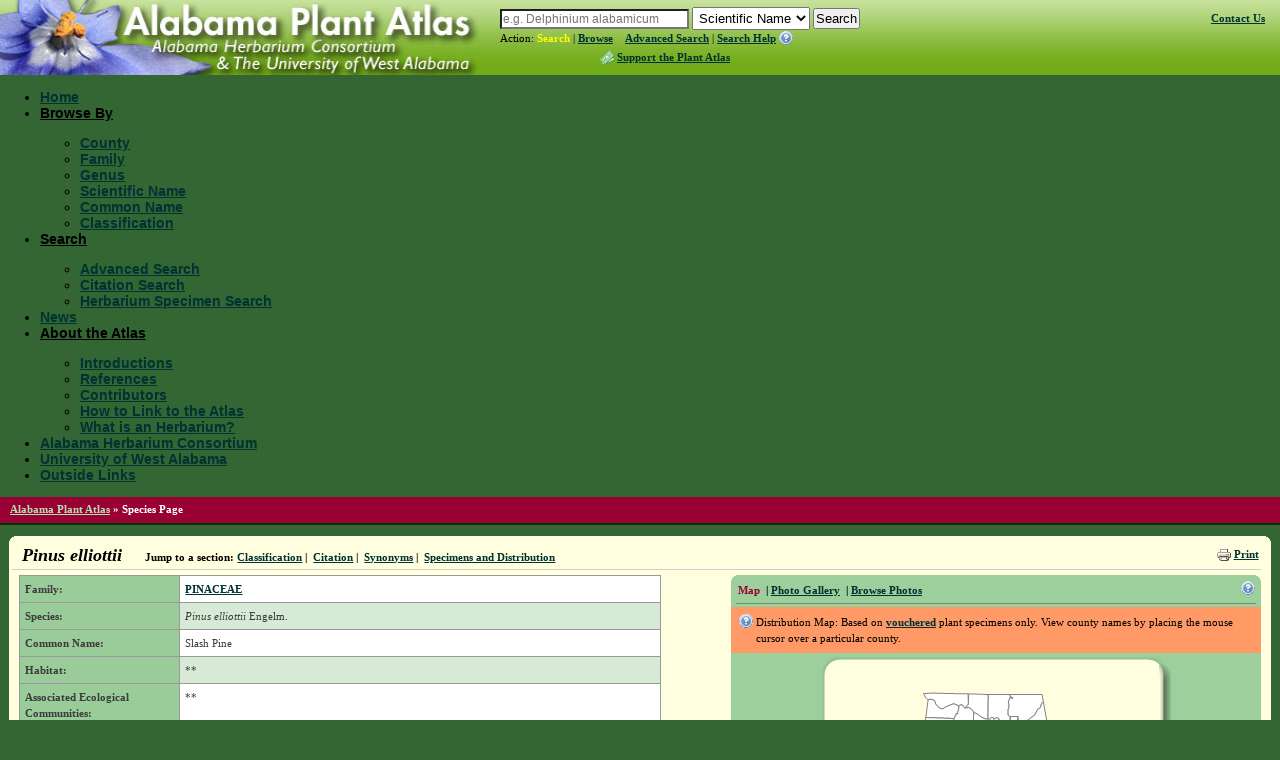

--- FILE ---
content_type: text/html; charset=utf-8
request_url: http://floraofalabama.org/Plant.aspx?id=211
body_size: 127470
content:


<!DOCTYPE html PUBLIC "-//W3C//DTD XHTML 1.0 Transitional//EN" "http://www.w3.org/TR/xhtml1/DTD/xhtml1-transitional.dtd">

<html xmlns="http://www.w3.org/1999/xhtml" >
<head><title>
	Pinus elliottii - Species Page - APA: Alabama Plant Atlas
</title><meta http-equiv="Content-type" content="text/html;charset=UTF-8" /><link rel="icon" href="favicon.ico" type="image/x-icon" /><link rel="shortcut icon" href="favicon.ico" type="image/x-icon" /><link rel="stylesheet" type="text/css" href="http://yui.yahooapis.com/2.8.0r4/build/assets/skins/sam/skin.css" /><link rel="stylesheet" type="text/css" href="style/greybox.css" /><link rel="stylesheet" type="text/css" href="style/BSOverrides.css" /><link id="ctl00_screenCSS" rel="stylesheet" type="text/css" href="style/style.css?v=4" media="all" /><link id="ctl00_printCSS" rel="stylesheet" type="text/css" href="style/print.css?v=2" media="print" /><link id="ctl00_tablesorterCSS" rel="stylesheet" type="text/css" href="style/tablesorter.2.14.3.css" media="all" /><link rel="stylesheet" type="text/css" href="style/theme/jquery-ui.css" media="all" />
    
    <script type="text/javascript" src="http://yui.yahooapis.com/combo?2.8.0r4/build/utilities/utilities.js"></script> 
    <script type="text/javascript" src="http://ajax.googleapis.com/ajax/libs/jquery/1.9.1/jquery.min.js"></script>
    <script type="text/javascript" src="http://code.jquery.com/jquery-migrate-1.2.1.min.js"></script>
    <script type="text/javascript" src="http://ajax.googleapis.com/ajax/libs/jqueryui/1.8.0/jquery-ui.min.js"></script>
    <script type="text/javascript" src="/script/jquery.tablesorter.2.14.3.min.js"></script>
    <script type="text/javascript" src="/script/jquery.tablesorter.2.14.3.pager.min.js"></script>

<meta name="description" content="The Alabama Plant Atlas is a source of data for the distribution of plants within the state as well as taxonomic, conservation, invasive, and wetland information for each species. The website also provides access to a database and images of plants photos and herbarium specimens found at participating herbaria." /><meta name="keywords" content="taxonomy, species, plant, flora, vouchered specimen, threatened, endangered, habitat, Alabama, biodiversity, herbaria, rare, herbarium, distribution , photograph, legacy, florida center for community design and research" /><link id="gallery" rel="alternate" href="PhotoRSS.aspx?imageid=16673" type="application/rss+xml" /></head>
<body>
    <form method="post" action="Plant.aspx?id=211" id="aspnetForm">
<div>
<input type="hidden" name="__EVENTTARGET" id="__EVENTTARGET" value="" />
<input type="hidden" name="__EVENTARGUMENT" id="__EVENTARGUMENT" value="" />
<input type="hidden" name="__VIEWSTATE" id="__VIEWSTATE" value="/[base64]/[base64]/[base64]/[base64]/[base64]/[base64]/[base64]/[base64]/[base64]/[base64]/[base64]/[base64]/[base64]/[base64]" />
</div>

<script type="text/javascript">
//<![CDATA[
var theForm = document.forms['aspnetForm'];
if (!theForm) {
    theForm = document.aspnetForm;
}
function __doPostBack(eventTarget, eventArgument) {
    if (!theForm.onsubmit || (theForm.onsubmit() != false)) {
        theForm.__EVENTTARGET.value = eventTarget;
        theForm.__EVENTARGUMENT.value = eventArgument;
        theForm.submit();
    }
}
//]]>
</script>


<div>

	<input type="hidden" name="__EVENTVALIDATION" id="__EVENTVALIDATION" value="/wEWDwK557XQDwLUzvqZBwKxyMGGCAKcgtegBQLm89qxAwLZ2py1BgKHqsGwDgL/vbXiCgK1x7izBQLPtrWiAwLwn/OmBgKu766jDgLW+NrxCgK7odXaBQLw6ouhCnG/z3uYnuBj84TuIW5GC6Xtyqmn" />
</div>
        <div id="headerContents">
            
                
<div id="header">
    <a id="ctl00_cphHeader_ctrlHeader_hlHome" title="Alabama Plant Atlas :: Return Home" href="Default.aspx"><img id="ctl00_cphHeader_ctrlHeader_imgLogo" class="logo" src="img/logoAL.jpg" alt="Atlas Logo" style="height:75px;width:480px;border-width:0px;" /></a>
    <div class="search">

        <div>
            <div id="searchBox" style="display:inline;">
                <input name="ctl00$cphHeader$ctrlHeader$txtSearch" type="text" size="25" id="ctl00_cphHeader_ctrlHeader_txtSearch" class="typeahead" data-autocomplete="true" data-category="sci_name" type="text" placeholder="Scientific Name" onkeypress="formSubmit('ctl00_cphHeader_ctrlHeader_btnBrowseSearch', event);" />
                <input name="ctl00$cphHeader$ctrlHeader$ctl00" type="text" style="visibility: hidden; display: none;" />
            </div>
            
            <select name="ctl00$cphHeader$ctrlHeader$lstSearchTypes" id="ctl00_cphHeader_ctrlHeader_lstSearchTypes" class="search-types">
	<option value="County" data-category="County">County</option>
	<option value="Genus" data-category="Genus">Genus</option>
	<option value="Family" data-category="Family">Family</option>
	<option selected="selected" value="Scientific Name" data-category="sci_name">Scientific Name</option>
	<option value="Common Name" data-category="common_name">Common Name</option>

</select>
            
            <select name="ctl00$cphHeader$ctrlHeader$lstBrowseTypes" id="ctl00_cphHeader_ctrlHeader_lstBrowseTypes" style="display:none;">
	<option value="County">County</option>
	<option value="Genus">Genus</option>
	<option value="Family">Family</option>
	<option selected="selected" value="Scientific Name">Scientific Name</option>
	<option value="Common Name">Common Name</option>

</select>
            
            <input type="hidden" name="ctl00$cphHeader$ctrlHeader$hidBrowse" id="ctl00_cphHeader_ctrlHeader_hidBrowse" value="0" />
            <input type="button" name="ctl00$cphHeader$ctrlHeader$btnBrowseSearch" value="Search" onclick="javascript:__doPostBack('ctl00$cphHeader$ctrlHeader$btnBrowseSearch','')" id="ctl00_cphHeader_ctrlHeader_btnBrowseSearch" />
        </div>
        <!-- <script src="script/hogan-2.0.0.js" type="text/javascript"></script> -->
        <script src="/script/typeahead_0_10_2.min.js" type="text/javascript"></script>      
        <script type="text/ecmascript">
            function toggleBrowseSearch(o) {
                var browse;
                browse = ($(o).text() == "Search") ? 0 : 1;
                
                $("#ctl00_cphHeader_ctrlHeader_hidBrowse").val(browse);
                
                if (browse==0) {
                    $("#searchBox").show();
                    $("#ctl00_cphHeader_ctrlHeader_lstSearchTypes").show();
                    $("#ctl00_cphHeader_ctrlHeader_lstBrowseTypes").hide();
                    $("#ctl00_cphHeader_ctrlHeader_btnBrowseSearch").val("Search");
                    $("#searchText>a:eq(0)").addClass("selected");
                    $("#searchText>a:eq(1)").removeClass("selected");
                } else {
                    $("#searchBox").hide();
                    $("#ctl00_cphHeader_ctrlHeader_lstBrowseTypes").show();
                    $("#ctl00_cphHeader_ctrlHeader_lstSearchTypes").hide();
                    $("#ctl00_cphHeader_ctrlHeader_btnBrowseSearch").val("Browse");
                    $("#searchText>a:eq(0)").removeClass("selected");
                    $("#searchText>a:eq(1)").addClass("selected");
                }
                
                return false;
            }
        </script>
        <script type="text/javascript">
            function setTypeAhead(searchID, selectFieldId) {
                var searchField = $(searchID),
                    initial = true;
                //console.log(searchField);
                $(document).ready(function () {
                    if (searchField.data("autocomplete")) {
                        SetCategory(searchField.data('category'));
                        $(selectFieldId).change(function () {
                            cat = $(selectFieldId + " option:selected").data("category");
                            SetCategory(cat);
                        });
                    }
                });
                function SetCategory(catName) {

                    if (catName == "sci_name" || catName == "County" || catName == "common_name" || catName == "excluded_name" || catName == "Family" || catName == "FamilyTraditional" || catName == "Genus") {
                        var category = catName,
                            ph;
                        if (initial == false) {
                            searchField.typeahead('destroy');
                        }
                        var BloodHoundEngineObject = new Bloodhound({
                            datumTokenizer: function (d) {
                                return Bloodhound.tokenizers.whitespace(d);
                            },
                            queryTokenizer: Bloodhound.tokenizers.whitespace,
                            limit: 10,
                            remote: {
                                url: '../services/searchautocomplete.ashx?q=%QUERY&f=typeahead&c=' + category.toLowerCase(),
                                filter: function (data) {
                                    // assume data is an array of strings e.g. ['one', 'two', 'three']
                                    return $.map(data, function (str) { return { value: str }; });
                                }
                            }
                        });
                        BloodHoundEngineObject.initialize();

                        searchField.typeahead({
                            hint: true,
                            highlight: true,
                            minLength: 2
                        },
                            {
                                displayKey: 'value',
                                source: BloodHoundEngineObject.ttAdapter()
                            });

                        searchField.val("");

                        switch (category) {
                            case "sci_name":
                                category = "Scientific Name";
                                ph = "e.g. Delphinium alabamicum";
                                break;
                            case "County":
                                category = "County";
                                ph = "e.g. Jefferson, Sumter";
                                break;
                            case "Family":
                                category = "Family";
                                ph = "e.g. Asteraceae";
                                break;
                            case "Genus":
                                category = "Genus";
                                ph = "e.g. Trillium";
                                break;
                            case "common_name":
                                category = "Common Name";
                                ph = "e.g. Beaked Cornsalad";
                                break;
                            case "excluded_name":
                                category = "Excluded Name";
                                ph = "Excluded Name";
                                break;
                            case "FamilyTraditional":
                                category = "Family (Traditional)";
                                ph = "e.g. Asteraceae, Poaceae";
                                break;
                            default:
                                ph = "";
                        }
                        if (category == "sci_name") {
                            category = "Scientific Name";
                        } else if (category == "common_name") {
                            category = "Common Name";
                        } else if (category == "excluded_name") {
                            category = "Excluded Name";
                        } else if (category == "FamilyTraditional") {
                            category = "Family (Traditional)";
                        }
                        searchField.attr("placeholder", ph);
                        initial = false;
                    }
                }
            }
            $(function () {
                setTypeAhead('#' + $('.typeahead', '#header').prop('id'), '#' + $('.search-types', '#header').prop('id'));
                
            });
        </script>
        <span id="searchText">
            Action: 
            <a href="#" class="selected" onclick="return toggleBrowseSearch(this);" title="Search the Alabama Plant Atlas">Search</a>&nbsp;|
	        <a href="#" onclick="return toggleBrowseSearch(this);" title="Browse the Alabama Plant Atlas">Browse</a>&nbsp;&nbsp;&nbsp;            
	        <a href="Search.aspx" title="Access the Advanced Search Page">Advanced Search</a>&nbsp;|
	        <a href="#" id="showSBHelp" title="Help on how to search the Alabama Plant Atlas">Search Help</a><img src="img/help.gif" id="ctl00_cphHeader_ctrlHeader_Img1" alt="View Search/Browse Help" style="padding: 0px 0px 0px 2px; vertical-align:top; border: 0px; text-decoration: none;" />
	    </span>	
	    <div id="ctl00_cphHeader_ctrlHeader_pnlAtlasSupport">
	
	    <div style="margin:3px 0 0 100px;">
	        <a href="Support.aspx" title="Support the Plant Atlas" class="supportAtlas">Support the Plant Atlas</a>
	    </div>
	    
</div>
    </div>
    <span class="contactHelpFAQ"><a href="Contact.aspx" title="Contact Us">Contact Us</a><!--&nbsp;&nbsp;|&nbsp;&nbsp;<a href="Help.aspx" title="Help with The Plant Atlas">Help</a>&nbsp;&nbsp;|&nbsp;&nbsp;<a href="FAQ.aspx" title="Frequently Asked Questions">FAQ</a>--></span>
    
</div>
                
<div id="banner" class="yui-skin-sam">
   <div id="menuMainNav" class="yuimenubar yuimenubarnav">
        <div class="bd">
            <ul class="first-of-type">
                <li class="yuimenubaritem"><a href="Default.aspx" class="yuimenubaritemlabel">Home</a></li>                
                <li class="yuimenubaritem"><a class="yuimenubaritemlabel">Browse By</a>
                    <div id="miDataMapping" class="yuimenu">
                        <div class="bd">                    
                            <ul>
                                <li class="yuimenuitem"><a href="Browse.aspx?cat=County" class="yuimenuitemlabel">County</a></li>
                                <li class="yuimenuitem"><a href="Browse.aspx?cat=Family" class="yuimenuitemlabel">Family</a></li>
                                <li class="yuimenuitem"><a href="Browse.aspx?cat=Genus" class="yuimenuitemlabel">Genus</a></li>
                                <li class="yuimenuitem"><a href="Browse.aspx?cat=Scientific+Name" class="yuimenuitemlabel">Scientific Name</a></li>
                                <li class="yuimenuitem"><a href="Browse.aspx?cat=Common+Name" class="yuimenuitemlabel">Common Name</a></li>
                                
                                <li class="yuimenuitem"><a href="BrowseByClassification.aspx" class="yuimenuitemlabel">Classification</a></li>
                                
                            </ul>                    
                        </div>
                    </div>                                        
                </li>
                <li class="yuimenubaritem"><a class="yuimenubaritemlabel">Search</a>
                    <div id="miSearch" class="yuimenu">
                        <div class="bd">                    
                            <ul>
                                 <li class="yuimenuitem"><a href="Search.aspx" class="yuimenuitemlabel">Advanced Search</a></li>
                                 <li class="yuimenuitem"><a href="CitationSearch.aspx" class="yuimenuitemlabel">Citation Search</a></li>
                                 
                                 <li class="yuimenuitem"><a href="Specimen.aspx" class="yuimenuitemlabel">Herbarium Specimen Search</a></li>
                                 
						    </ul>                    
                        </div>
                    </div>                                        
                </li>
                
                <li class="yuimenubaritem"><a href="News.aspx" class="yuimenubaritemlabel">News</a></li>
                <li class="yuimenubaritem"><a class="yuimenubaritemlabel">About the Atlas</a>
                    <div class="yuimenu">
                        <div class="bd">
                            <ul>
                                 <li class="yuimenuitem"><a href="Introductions.aspx" class="yuimenuitemlabel">Introductions</a></li>
								 <li class="yuimenuitem"><a href="References.aspx" class="yuimenuitemlabel">References</a></li>
								 <li class="yuimenuitem"><a href="Contributors.aspx" class="yuimenuitemlabel">Contributors</a></li>
								 <li class="yuimenuitem"><a href="HowToLink.aspx" class="yuimenuitemlabel">How to Link to the Atlas</a></li>
								 <li class="yuimenuitem"><a href="HerbariumDefined.aspx" id="ctl00_cphHeader_ctrlNavigation_A1" class="yuimenuitemlabel">What is an Herbarium?</a></li>
							</ul>                    
                        </div>
                    </div>
                </li>
                <li class="yuimenubaritem"><a href="Sponsor.aspx" class="yuimenubaritemlabel">Alabama Herbarium Consortium</a></li>
                <li class="yuimenubaritem"><a href="http://www.uwa.edu/" class="yuimenubaritemlabel">University of West Alabama</a></li>
                <li class="yuimenubaritem"><a href="Links.aspx" class="yuimenubaritemlabel">Outside Links</a></li>
                
                
            </ul>            
        </div>
    </div>

</div>
<div style="clear: left"></div>

            
        </div>
        
        
            <div id="breadcrumbs">
                <span id="ctl00_cphSubNav_smpBreadcrumbs" class="siteMapPath"><a href="#ctl00_cphSubNav_smpBreadcrumbs_SkipLink"><img alt="Skip Navigation Links" height="0" width="0" src="/WebResource.axd?d=5XL43P9kpewX8vFynqbr8PPT-NUJFdxUl29UdRrukKv2pQgLakb9MKOYn_0a5ZylfmL1TWa9lbips9xRnDSoWwx5jYQ1&amp;t=637291885376503783" style="border-width:0px;" /></a><span class="nodeRoot"><a id="ctl00_cphSubNav_smpBreadcrumbs_ctl00_hlRoot" href="/">Alabama Plant Atlas</a></span><span class="nodeSeparator"> &#187; </span><span class="nodeCurrent">Species Page</span><a id="ctl00_cphSubNav_smpBreadcrumbs_SkipLink"></a></span>
                <div style="clear:both"></div>
            </div>
        
        <div id="container">
           <div class="component">
                <b class="rtop"><b class="r1"></b><b class="r2"></b><b class="r3"></b><b class="r4"></b></b>
                

<script type="text/javascript">
    function ToggleSelected(selIdx) {
        var id;
        for (var x=0; x<=1; x++) {
            id = "#navList>li:eq(" + x + ")>a"
            $(id).removeClass("selected");
        }
        id = "#navList>li:eq(" + selIdx + ")>a";
        $(id).addClass("selected");
        
        return false;
       } 
</script>

<div class="componentHeader">
    

<script type="text/javascript">
//<![CDATA[

    var styleObj;
      
    function onSuccess(o) {
        styleObj = o;
    }
   
    function printFriendlyView() {
        if (!styleObj)
            YAHOO.util.Get.css('style/print.css?v=2', { data: 'print', onSuccess: onSuccess });            
    }
   
    function normalView() {
        if (styleObj) {
            styleObj.purge();
            styleObj = null;            
        }
        if (YAHOO.env.ua.ie > 0) window.location.reload();
    }
    
    function togglePrintLinks(idx) {
        for (x=0; x<=2; x++) {
            $("#printLinks>li:eq(" + x + ")>a").removeClass("selected");
        }
        $("#printLinks>li:eq(" + idx + ")>a").addClass("selected");
        return false;
    }
    
//]]>
</script>

<div class="print inline-list">
    <ul id="printLinks">
        <!-- <li><a title="Reset Page to Original View" class="selected" href="#" onclick="normalView();return togglePrintLinks(0);">Normal View</a>&nbsp;|&nbsp;</li>
        <li><a href="#" onclick="printFriendlyView();return togglePrintLinks(1);">Print Preview</a>&nbsp;|&nbsp;</li> -->
        <li><img src="img/print-icon.gif" alt="Print Page" /><a href="javascript:window.print();">Print</a></li>
    </ul>
</div>
    
    <h1 class="title"><span id="ctl00_cphBody_lblTitle">Pinus elliottii</span></h1>
    
    <div class="navigation inline-list">
        <ul>
            <li><strong>Jump to a section:</strong> </li>
            <li><a href="#classification">Classification</a>&nbsp;|&nbsp;</li>
            <li><a href="#citation">Citation</a>&nbsp;|&nbsp;</li>
            <li><a href="#synonym">Synonyms</a>&nbsp;|&nbsp;</li>
            <li><a href="#specdist">Specimens and Distribution</a></li>
        </ul>
    </div>    
</div>

<div id="ctl00_cphBody_pnlGalleryContainer" class="galleryContainer">
	
	<div class="gallery">
		<b class="rtop"><b class="r1"></b><b class="r2"></b><b class="r3"></b><b class="r4"></b></b>
		<a href="#" onclick="$('#containerHelp').toggle(); return false;" class="helpIcon"><img alt="Get help with this component" src="img/help.gif" width="16" height="16" /></a>
		<div class="galleryHeader">
		    <div class="inline-list">
			    <ul id="navList">
				    <li><a href="#" onclick="$('#containerHelp').show(); toggleBox('mapDisplay',1); toggleBox('galleryDisplay',0); return ToggleSelected(0);" class="selected">Map</a></li>
				    
				    <li id="ctl00_cphBody_liGallery">&nbsp;|&nbsp;<a href="#" onclick="toggleBox('mapDisplay',0); toggleBox('galleryDisplay',1);$('#containerHelp').hide(); return ToggleSelected(1);" id="photoGallery" class="">Photo Gallery</a></li>
				    
				    <li id="ctl00_cphBody_liPhotoTool">&nbsp;|&nbsp;<a href="photo.aspx?ID=16673">Browse Photos</a></li>
			    </ul>
			</div>		
		</div>
		
		<div id="containerHelp">

<p class="helpText vis">Distribution Map: Based on <a id="showVouchered" title="vouchered definition" onclick="return false;" href="#">vouchered</a> plant specimens only. View county names by placing the mouse cursor over a particular county.</p>

<!-- actual text in footer to elimante render bug -->
<script type="text/javascript">			    
    YAHOO.util.Event.onDOMReady(function(){
        setupPanel("vouchered", "showVouchered"); 
    });
</script></div>
		
		<div id="mapDisplay" style="text-align:center">
		    <img id="ctl00$cphBody$ctl00$MapControl1" name="ctl00$cphBody$ctl00$MapControl1" src="TempFiles/MapPic_Species211.jpeg" alt="Species Distribution Map" USEMAP="#ctl00$cphBody$ctl00$MapControl1ImageMap"  border="0">
<MAP NAME="ctl00$cphBody$ctl00$MapControl1ImageMap">
<AREA SHAPE="poly" Title="Mobile" COORDS="87,262,87,255,92,255,92,254,107,254,108,253,109,253,111,254,111,255,110,257,110,258,111,260,110,264,111,265,108,268,110,271,110,272,109,272,107,274,107,277,101,300,92,296,88,296,88,277">
<AREA SHAPE="poly" Title="Geneva" COORDS="195,252,214,251,218,251,229,251,229,263,203,263,195,263">
<AREA SHAPE="poly" Title="Escambia" COORDS="148,263,127,263,127,249,130,249,132,248,136,247,167,248,167,249,167,251,168,251,169,252,170,252,170,263,167,263">
<AREA SHAPE="poly" Title="Baldwin" COORDS="109,253,111,253,111,251,112,252,114,250,115,251,115,249,116,249,116,248,115,248,116,247,118,247,118,246,117,245,119,246,122,245,123,247,124,248,127,249,126,262,128,265,126,270,126,271,130,275,131,277,134,279,136,280,137,281,137,284,136,288,134,289,136,292,136,294,133,299,127,301,127,303,117,306,107,306,118,304,119,302,112,295,112,284,107,277,107,274,109,272,110,272,110,271,108,269,111,265,110,264,110,260,111,259,110,257,111,256,111,254">
<AREA SHAPE="poly" Title="Houston" COORDS="252,262,229,263,229,251,218,251,220,247,223,247,226,248,229,248,229,246,232,246,232,244,248,244,248,245,247,247,247,250,247,251,247,253,249,253,250,255,251,258">
<AREA SHAPE="poly" Title="Covington" COORDS="195,252,195,263,186,263,170,263,170,252,170,243,172,242,172,241,172,238,170,238,170,233,180,233,185,233,185,237,187,235,188,235,190,233,191,237,191,237,195,238">
<AREA SHAPE="poly" Title="Dale" COORDS="214,251,214,228,216,227,232,227,232,244,232,246,229,246,229,248,226,248,223,247,220,247,218,251">
<AREA SHAPE="poly" Title="Coffee" COORDS="214,251,195,252,195,238,195,232,197,233,197,228,204,227,214,228">
<AREA SHAPE="poly" Title="Washington" COORDS="109,253,108,253,107,254,92,254,92,255,87,255,87,238,86,223,104,223,105,225,105,229,108,230,107,230,110,232,112,233,113,235,113,237,112,237,113,238,112,239,114,242,113,244,112,245,110,245,111,246,110,247,109,248,111,248,112,250,111,251,111,253">
<AREA SHAPE="poly" Title="Conecuh" COORDS="170,252,169,252,168,251,167,251,167,249,167,248,136,247,137,246,139,245,140,243,142,240,144,239,145,237,147,237,148,233,148,231,150,229,150,226,152,226,154,225,153,223,155,222,160,220,161,229,161,229,162,232,164,233,170,233,170,238,172,238,172,241,172,242,170,243">
<AREA SHAPE="poly" Title="Henry" COORDS="232,244,232,227,232,222,241,222,242,220,244,219,245,218,246,221,246,222,246,224,249,227,250,231,250,233,248,235,249,237,248,242,248,244">
<AREA SHAPE="poly" Title="Monroe" COORDS="136,247,133,248,130,249,127,249,124,248,123,247,122,245,120,245,119,244,120,243,120,242,121,243,122,243,122,241,123,239,125,238,127,239,128,238,129,238,129,235,127,233,129,231,129,226,129,223,132,223,132,216,132,216,146,215,147,216,160,216,160,220,155,222,154,222,154,225,152,226,150,226,150,229,148,231,148,233,147,237,145,237,144,239,142,240,140,243,139,245,137,246">
<AREA SHAPE="poly" Title="Butler" COORDS="182,208,182,215,183,216,182,225,180,225,180,233,170,233,164,233,162,232,161,229,161,229,160,220,160,216,160,209,163,208">
<AREA SHAPE="poly" Title="Clarke" COORDS="120,245,117,244,118,246,118,247,116,247,115,248,116,248,116,249,115,249,115,251,114,250,112,252,111,251,112,250,111,248,109,248,110,247,111,246,110,245,112,245,112,243,114,242,113,239,113,238,112,237,113,237,113,235,112,233,110,232,107,231,108,230,105,229,104,225,104,223,104,220,102,219,100,216,101,214,102,213,103,211,106,210,104,210,103,209,104,208,105,208,106,207,124,206,124,213,126,213,127,216,132,216,132,216,132,223,129,223,129,225,129,231,127,233,129,235,129,238,128,238,128,239,126,238,123,239,122,240,122,243,121,243,120,242,120,243,119,243">
<AREA SHAPE="poly" Title="Crenshaw" COORDS="182,208,185,208,185,203,189,203,189,208,195,208,195,212,195,214,195,215,194,217,194,218,197,218,197,225,195,228,197,228,197,232,195,232,195,238,191,237,191,237,191,233,188,235,187,235,185,237,185,233,180,233,180,225,182,225,182,216,183,215">
<AREA SHAPE="poly" Title="Pike" COORDS="195,208,204,208,204,203,205,204,205,202,208,203,209,206,209,208,214,208,214,213,220,213,219,215,220,219,218,221,217,224,216,227,214,228,204,227,197,228,195,228,197,225,197,218,194,218,194,217,195,215,195,214,195,212">
<AREA SHAPE="poly" Title="Barbour" COORDS="216,227,217,224,218,221,220,219,219,215,220,213,224,206,227,206,227,205,229,205,231,205,231,198,239,198,240,199,241,200,242,201,245,202,248,202,248,203,248,205,248,207,246,211,245,214,245,218,244,219,242,220,241,222,232,222,232,227">
<AREA SHAPE="poly" Title="Wilcox" COORDS="160,216,147,216,146,215,132,216,127,216,127,213,124,213,124,206,126,206,127,198,131,198,132,191,134,191,136,191,137,192,138,193,139,195,141,195,142,196,143,197,144,198,144,199,146,201,148,201,148,203,160,203,163,203,163,208,160,209">
<AREA SHAPE="poly" Title="Bullock" COORDS="232,197,231,205,230,205,227,205,227,206,224,206,220,213,214,213,214,208,209,208,209,206,209,203,205,202,205,204,204,203,204,192,204,191,207,191,208,191,208,189,210,190,209,192,211,193,230,193,231,197">
<AREA SHAPE="poly" Title="Choctaw" COORDS="86,223,86,212,88,193,89,188,112,188,112,190,112,189,110,189,109,189,108,190,109,192,108,197,107,198,106,200,107,201,106,202,105,202,103,203,103,205,104,206,104,205,105,206,105,208,104,208,103,209,104,209,106,210,103,211,102,213,101,214,100,216,101,219,103,219,104,223">
<AREA SHAPE="poly" Title="Lowndes" COORDS="182,208,163,208,163,203,160,203,161,194,165,194,164,193,163,191,164,189,163,188,164,187,165,187,165,188,167,188,167,186,166,185,167,184,168,184,169,184,169,186,171,186,172,185,173,183,174,184,175,185,176,186,177,185,178,186,178,187,180,187,181,188,180,189,181,191,182,192,184,192,185,203,185,208">
<AREA SHAPE="poly" Title="Montgomery" COORDS="204,203,204,208,195,208,189,208,189,203,185,203,184,192,183,191,182,191,180,189,181,188,180,187,181,185,182,185,182,183,183,184,184,183,185,182,186,182,187,182,188,182,188,181,189,179,191,179,195,181,195,182,197,182,200,183,201,183,202,183,204,186,206,188,206,189,207,190,204,191,204,192">
<AREA SHAPE="poly" Title="Russell" COORDS="230,193,230,183,235,183,235,179,248,179,248,177,251,177,251,180,252,182,252,184,252,185,251,186,255,189,256,191,255,192,255,193,252,194,253,195,251,196,250,197,249,199,249,201,248,202,245,202,242,202,241,200,240,199,239,198,232,197">
<AREA SHAPE="poly" Title="Marengo" COORDS="124,206,105,206,104,205,104,206,103,205,103,203,105,202,106,202,107,201,106,200,107,198,108,197,109,192,108,190,109,189,110,189,112,189,112,190,112,189,111,187,110,186,107,185,107,182,109,181,111,180,112,178,114,177,116,177,116,175,118,175,118,177,122,177,122,179,132,179,131,189,134,189,134,191,132,191,131,198,127,198,126,206,125,206">
<AREA SHAPE="poly" Title="Macon" COORDS="207,191,206,189,206,188,204,186,203,183,204,181,206,181,207,181,209,180,210,179,209,178,213,178,213,173,217,173,219,173,228,178,230,178,230,183,230,193,211,193,209,192,210,190,208,189,208,191">
<AREA SHAPE="poly" Title="Dallas" COORDS="134,191,134,189,136,189,136,179,151,179,153,176,153,174,155,173,154,171,155,168,156,167,156,169,160,169,161,174,161,176,162,178,162,179,163,181,164,182,164,183,165,186,165,187,164,187,163,188,164,189,163,191,164,193,165,193,161,194,160,203,148,204,148,202,146,201,145,199,144,198,143,198,142,197,141,196,140,195,139,193,137,192,136,191">
<AREA SHAPE="poly" Title="Autauga" COORDS="165,187,165,186,164,183,164,182,163,181,162,179,162,178,161,176,161,174,160,169,170,169,170,167,184,167,184,183,183,184,182,183,182,185,181,185,180,187,178,187,178,186,177,185,176,186,175,185,174,184,173,183,172,185,171,186,169,186,169,184,168,184,167,184,166,185,167,186,167,188,166,188">
<AREA SHAPE="poly" Title="Lee" COORDS="247,172,247,173,251,177,248,177,248,179,235,179,235,183,230,183,230,178,228,178,219,173,218,173,218,167,218,166,222,166,223,165,228,165,230,165,231,164,238,165,245,164,246,167,246,168,246,170,247,171">
<AREA SHAPE="poly" Title="Elmore" COORDS="209,178,210,179,209,180,207,181,206,181,205,181,203,182,202,183,201,183,200,183,198,182,196,181,191,178,190,179,188,181,189,183,187,182,186,182,185,182,184,183,184,167,184,164,186,164,188,164,189,163,189,164,203,164,204,164,205,163,209,164,208,168,208,169,208,173,209,175">
<AREA SHAPE="poly" Title="Perry" COORDS="134,189,131,189,132,179,132,169,134,169,134,160,136,160,137,157,142,157,142,160,156,160,156,167,155,168,154,171,155,173,153,174,153,176,151,179,136,179,136,189">
<AREA SHAPE="poly" Title="Sumter" COORDS="112,188,89,188,90,173,93,154,93,150,101,150,102,152,101,152,101,153,100,154,101,157,102,158,101,159,102,160,103,159,104,161,106,161,105,162,104,162,104,165,105,165,104,166,105,167,107,167,106,168,106,170,105,170,106,173,108,172,111,172,112,171,114,172,116,171,117,173,115,172,114,173,115,174,115,176,116,177,114,177,112,178,111,180,109,180,107,182,107,185,109,187,111,187">
<AREA SHAPE="poly" Title="Hale" COORDS="137,157,136,160,134,160,134,169,132,169,132,179,122,179,122,177,118,177,119,176,119,173,120,174,121,173,121,171,119,171,118,170,120,170,121,169,120,169,119,166,117,166,118,165,118,163,116,164,115,163,117,162,118,161,117,159,117,157,118,156,119,155,120,155,120,154,122,153,121,152,122,151,123,150,123,149,137,149">
<AREA SHAPE="poly" Title="Chilton" COORDS="156,167,156,160,162,159,162,147,162,146,174,146,177,148,179,148,179,150,179,151,179,154,180,155,180,157,182,158,182,160,183,162,184,163,186,164,184,164,184,167,170,167,170,169,160,169,156,169">
<AREA SHAPE="poly" Title="Coosa" COORDS="179,148,179,145,180,144,195,144,203,144,203,164,189,164,189,163,188,163,186,164,184,163,183,162,182,160,182,158,180,157,180,155,179,154,179,151,179,150">
<AREA SHAPE="poly" Title="Tallapoosa" COORDS="223,165,222,166,218,166,218,167,218,173,213,173,213,178,209,178,209,175,208,173,208,169,208,168,209,164,205,164,204,164,203,164,203,145,204,145,204,144,220,143,222,144">
<AREA SHAPE="poly" Title="Chambers" COORDS="223,165,222,144,239,143,242,157,243,161,244,162,244,163,238,164,232,165,230,164,228,165">
<AREA SHAPE="poly" Title="Greene" COORDS="123,149,123,150,122,151,121,152,122,153,120,154,120,155,119,156,118,156,117,157,117,159,118,161,117,162,116,163,116,164,117,163,118,164,117,166,119,166,120,169,121,169,121,170,118,170,119,171,121,171,121,173,120,174,119,173,119,176,118,177,118,175,116,175,116,176,115,174,114,173,115,172,116,173,116,171,114,172,112,171,111,172,108,172,106,173,105,170,106,170,106,168,107,167,105,167,104,167,105,166,104,165,104,162,105,162,106,161,104,161,103,159,102,160,101,159,102,158,101,157,100,155,100,153,101,152,102,152,101,150,102,148,102,148,105,147,106,146,108,147,108,146,111,145,113,143,117,141,117,148,123,148">
<AREA SHAPE="poly" Title="Bibb" COORDS="137,149,142,149,142,145,143,142,147,142,148,139,149,138,149,137,151,137,152,137,154,136,156,136,155,140,157,141,158,144,159,145,160,146,161,147,162,159,156,160,142,160,142,157,137,157">
<AREA SHAPE="poly" Title="Clay" COORDS="203,145,195,144,195,139,198,139,197,133,204,133,204,128,206,128,207,127,207,124,207,122,210,122,210,123,208,123,213,123,214,123,220,122,220,143,204,144,204,145">
<AREA SHAPE="poly" Title="Randolph" COORDS="220,122,233,122,236,122,236,126,239,143,222,144,220,143">
<AREA SHAPE="poly" Title="Pickens" COORDS="117,141,113,143,111,145,108,146,108,147,106,146,105,147,103,147,102,148,101,150,93,150,95,133,97,119,112,120,117,120">
<AREA SHAPE="poly" Title="Shelby" COORDS="156,136,157,136,158,135,159,135,160,133,161,132,162,131,164,131,164,130,167,129,168,128,168,126,169,126,170,125,171,125,171,124,174,124,175,123,175,122,176,122,177,121,179,121,179,119,180,119,180,122,185,122,185,128,187,129,186,131,186,132,186,133,185,134,183,134,183,136,182,136,182,139,180,139,181,141,182,142,181,143,180,144,179,145,179,148,177,148,175,146,162,146,162,147,160,147,159,146,159,144,158,141,155,140">
<AREA SHAPE="poly" Title="Tuscaloosa" COORDS="117,141,117,120,125,120,125,117,127,117,127,115,137,116,139,116,142,117,142,121,144,121,145,122,143,122,143,123,141,122,141,124,142,124,143,125,145,126,145,128,146,129,147,130,148,131,148,132,149,133,151,133,153,134,154,134,154,136,152,137,151,137,149,137,149,138,148,139,147,142,143,142,142,145,142,149,137,149,123,149,117,148">
<AREA SHAPE="poly" Title="Talladega" COORDS="180,144,181,143,182,142,181,141,180,139,181,138,181,137,183,136,183,134,185,134,186,133,186,132,186,131,187,130,185,128,187,127,190,121,191,122,192,121,194,120,193,118,194,117,194,116,195,115,195,113,194,112,195,111,196,112,201,112,202,114,202,115,203,116,213,117,213,118,210,122,207,122,207,124,207,127,206,128,204,128,204,133,197,133,198,139,195,139,195,144">
<AREA SHAPE="poly" Title="Jefferson" COORDS="154,136,154,134,153,134,151,133,149,133,148,132,148,131,148,130,147,129,146,128,145,126,144,126,142,125,141,124,141,122,143,123,143,122,145,122,144,121,145,120,146,119,147,119,147,117,147,116,150,116,150,115,152,115,152,113,154,113,154,111,155,109,156,107,156,106,158,106,158,105,159,104,162,103,167,103,172,107,176,107,178,107,178,109,178,110,179,113,178,115,177,115,177,119,179,119,179,121,178,121,177,121,176,122,175,123,174,124,171,124,171,125,170,125,169,126,168,126,168,128,167,128,164,130,164,131,162,131,161,132,160,133,160,134,158,135,157,136,156,136">
<AREA SHAPE="poly" Title="Fayette" COORDS="117,120,112,120,112,98,127,99,127,101,132,101,132,111,137,111,137,116,127,115,127,117,125,117,125,120">
<AREA SHAPE="poly" Title="Cleburne" COORDS="234,113,236,122,234,121,220,122,214,122,213,123,208,124,210,123,210,122,213,119,215,118,215,116,216,116,218,115,219,114,220,114,220,106,221,105,222,105,222,102,220,102,220,101,222,101,225,100,225,97,227,97,231,96,232,99">
<AREA SHAPE="poly" Title="Calhoun" COORDS="213,118,213,117,203,117,202,116,202,115,201,113,196,112,196,110,198,110,198,109,199,108,201,107,200,105,201,103,201,102,202,102,203,101,203,100,204,99,205,99,206,98,206,99,208,99,208,97,209,96,210,96,211,96,215,97,215,95,220,96,225,96,225,100,222,100,220,101,220,102,222,102,222,104,222,105,221,106,220,114,219,114,218,114,216,115,215,116,215,118">
<AREA SHAPE="poly" Title="St. Clair" COORDS="179,119,177,119,177,115,178,115,178,113,179,110,178,109,178,107,176,107,176,105,178,105,179,105,183,104,187,101,187,99,188,98,188,97,190,95,190,96,193,95,195,96,195,98,197,100,198,100,199,101,200,101,201,103,200,105,201,107,199,108,198,109,198,110,196,110,196,112,195,111,194,112,195,113,195,114,194,116,194,117,193,117,194,119,192,121,192,122,191,121,187,127,185,128,185,122,180,122,180,119">
<AREA SHAPE="poly" Title="Walker" COORDS="137,116,137,111,132,111,132,101,127,101,127,99,127,93,147,94,148,93,149,94,151,94,151,97,153,99,152,100,157,100,158,102,158,103,159,104,158,105,156,106,156,107,156,108,155,111,154,113,152,113,152,115,150,115,150,116,148,115,147,117,148,119,146,119,145,121,142,121,142,117,139,117">
<AREA SHAPE="poly" Title="Lamar" COORDS="112,98,112,120,97,119,98,108,101,90,111,90,111,92,112,92">
<AREA SHAPE="poly" Title="Etowah" COORDS="189,88,194,83,198,83,210,82,210,87,212,86,213,88,215,94,215,95,215,97,211,96,210,96,209,96,208,97,208,99,206,99,206,98,205,98,204,99,204,100,203,101,202,101,201,102,199,101,198,100,197,100,196,99,195,96,194,95,191,96,191,95,188,97,188,98,186,98,187,96,187,91">
<AREA SHAPE="poly" Title="Blount" COORDS="158,102,160,101,160,99,162,98,163,98,165,97,167,96,168,95,169,94,170,92,171,90,171,89,173,88,174,87,175,87,176,85,178,83,179,81,179,79,182,79,189,88,187,91,187,96,186,98,187,99,187,101,183,104,179,105,178,105,176,105,176,107,172,107,167,103,162,103,159,104,158,103">
<AREA SHAPE="poly" Title="Winston" COORDS="151,94,149,94,148,93,147,94,127,93,127,76,132,76,151,77">
<AREA SHAPE="poly" Title="Cullman" COORDS="151,94,151,77,176,76,181,77,182,78,182,79,179,79,179,81,177,82,176,85,175,87,174,87,173,88,171,89,171,90,171,92,169,94,168,95,167,96,165,96,164,97,162,98,160,99,160,101,158,102,157,101,152,100,153,99,151,97">
<AREA SHAPE="poly" Title="Marion" COORDS="112,98,112,92,111,92,111,90,101,90,101,88,103,75,127,76,127,93,127,99">
<AREA SHAPE="poly" Title="Cherokee" COORDS="230,89,231,96,227,96,225,97,220,96,215,95,215,94,213,88,212,86,211,87,210,82,210,80,212,80,212,79,213,79,218,74,218,73,220,73,222,69,222,68,223,67,223,66,224,66,225,64,228,77">
<AREA SHAPE="poly" Title="Franklin" COORDS="132,76,127,76,103,75,103,67,104,61,132,62">
<AREA SHAPE="poly" Title="Marshall" COORDS="200,67,198,69,197,70,198,71,198,82,194,83,189,88,182,79,182,78,181,77,176,76,176,71,178,63,178,66,180,67,181,67,184,67,185,65,186,65,187,65,189,64,189,62,189,61,188,60,196,60,196,63,196,64,197,65,198,64,199,67">
<AREA SHAPE="poly" Title="Morgan" COORDS="178,63,176,71,176,76,151,76,152,55,154,57,156,57,160,61,164,62,166,62,168,63,170,61,171,61,172,61,172,63,174,61,175,61,177,62">
<AREA SHAPE="poly" Title="Lawrence" COORDS="132,76,132,62,133,61,133,60,134,58,135,57,136,57,136,55,137,54,137,53,137,51,137,49,139,48,141,48,143,52,145,51,147,51,150,53,152,55,151,76">
<AREA SHAPE="poly" Title="De Kalb" COORDS="225,64,224,65,223,66,223,67,222,68,222,69,220,72,218,73,218,74,213,79,212,79,212,80,210,80,210,82,198,82,198,71,197,70,198,69,200,67,203,66,205,65,206,64,213,59,217,52,218,52,219,50,220,47,221,46,222,45,224,59,225,61">
<AREA SHAPE="poly" Title="Colbert" COORDS="137,49,137,51,137,53,137,54,136,55,136,57,135,57,134,58,133,60,133,61,132,62,104,61,107,43,109,42,113,44,113,45,114,48,117,51,119,52,121,52,124,50,131,47,133,47">
<AREA SHAPE="poly" Title="Jackson" COORDS="189,38,209,38,221,38,222,45,221,46,220,47,219,50,218,52,217,52,213,59,206,64,205,65,203,66,200,67,199,67,199,64,197,65,196,64,197,63,196,60,188,60,187,58,187,52,187,52,187,47,187,46,187,44,188,43,188,41,189,41,190,42,191,41,189,40,188,39">
<AREA SHAPE="poly" Title="Madison" COORDS="166,62,167,38,188,38,188,39,189,40,191,41,190,42,189,41,188,41,188,43,187,44,187,46,187,47,187,52,187,52,187,58,188,60,189,61,188,62,189,64,187,65,186,65,185,65,184,67,181,67,180,67,178,66,178,63,177,62,175,61,174,61,173,63,172,61,171,61,170,61,168,63">
<AREA SHAPE="poly" Title="Limestone" COORDS="145,51,144,50,145,49,147,48,147,37,164,38,167,38,166,62,164,62,160,61,156,57,154,57,152,55,150,53,147,51,145,51">
<AREA SHAPE="poly" Title="Lauderdale" COORDS="145,51,143,52,141,48,139,48,137,49,133,47,131,47,124,50,121,52,119,52,117,51,114,48,113,45,113,44,109,42,107,43,104,41,102,37,111,36,129,37,146,37,147,48,145,49,144,50">
</MAP>

		</div>
		
	    <div id="galleryDisplay" style="text-align:center;">
		    <object classid="clsid:d27cdb6e-ae6d-11cf-96b8-444553540000" codebase="http://fpdownload.macromedia.com/pub/shockwave/cabs/flash/swflash.cab#version=8,0,0,0" width="395" height="287" id="slideshow" align="middle">
                <param name="allowScriptAccess" value="sameDomain" />
                <param name="FlashVars" value="xmlfile=PhotoRSS.aspx?imageid=16673" />
                <param name="movie" value="slideshow.swf" /><param name="quality" value="high" /><param name="bgcolor" value="#ffffff" /><embed wmode="transparent" FlashVars="xmlfile=PhotoRSS.aspx?imageid=16673" src="slideshow.swf" quality="high" bgcolor="#ffffff" width="395" height="287" name="slideshow" align="middle" allowScriptAccess="sameDomain" type="application/x-shockwave-flash" pluginspage="http://www.macromedia.com/go/getflashplayer" />
            </object>
	    </div>
	    

        <h2 id="related">Related Links</h2>
        <ul>
            <li><a href="http://efloras.org/browse.aspx?flora_id=1&name_str=Pinus+elliottii&btnSearch=Search" target="_blank">Flora of North America</a></li>
            
            <li><a href="http://www.natureserve.org/explorer/servlet/NatureServe?searchName=Pinus+elliottii" target="_blank">NatureServe Explorer</a></li>
            <li><a href="http://plants.usda.gov/java/stateSearch?searchType=Sciname&searchTxt=Pinus+elliottii" target="_blank">USDA PLANTS</a></li>
            <li><a href="http://images.google.com/images?hl=en&q=Pinus+elliottii" target="_blank">Google Images</a></li>
            <li><a href="http://images.search.yahoo.com/search/images?p=Pinus+elliottii" target="_blank"">Yahoo! Images (including Flickr)</a></li>
        </ul>
		
		
	    <b class="rbottom"><b class="r4"></b><b class="r3"></b><b class="r2"></b><b class="r1"></b></b>
	</div>

</div>

<div class="leftContainer">

    
    

    
    
    
    
    
    
    

    
<div class="AspNet-FormView">
	<div class="AspNet-FormView-Data">
		
            <table class="datagrid" border="0">
			<tr>
				<td class="detailHeader">Family:</td><td><a id="ctl00_cphBody_frmDetails_hlFamily1" href="Family.aspx?id=140">PINACEAE</a></td>
			</tr><tr>
				<td class="detailHeader">Species:</td><td><em>Pinus elliottii</em> Engelm.</td>
			</tr><tr>
				<td class="detailHeader">Common Name:</td><td>Slash Pine</td>
			</tr><tr>
				<td class="detailHeader">Habitat:</td><td>**</td>
			</tr><tr>
				<td class="detailHeader">Associated Ecological Communities:<span id="assocEcolCommHeader"></span></td><td>**</td>
			</tr><tr>
				<td class="detailHeader">Growth Habit:</td><td>Tree</td>
			</tr><tr>
				<td class="detailHeader">Duration:</td><td>Perennial</td>
			</tr><tr>
				<td class="detailHeader">Category:</td><td>Vascular</td>
			</tr><tr>
				<td class="detailHeader">USDA Symbol:</td><td>PIEL</td>
			</tr><tr>
				<td class="detailHeader">Plant Notes:</td><td>Slash Pine is a native evergreen tree in the Pine family (Pinaceae). It is native to the southern third of Alabama, and has been widely planted within and beyond its native range in the state for timber and pulp production. It primarily occurs on wetter sites such as flatwoods, along streams, and around the margins of swamps. Slash Pine has a single, usually un-forked trunk to 100 feet in height and 3-4 feet in diameter. The bark is thick and irregularly furrowed with rectangular scaly plates. The bark is reddish-orange to purple-brown in color. Leaves are needle-like and occur in groups known as fascicles. There are 2-3 needle leaves per fascicle. The leaves are clustered near the ends of twigs and shoots. The needles are finely serrulate along the margins and up to eight inches in length. Pollen cones are produced in the late winter to early spring. The pollen cones are cylindrical and purple in color. Pollen is wind dispersed. Ovulate cones are ovoid in shape, reddish brown in color, lustrous, with short stout prickles. The female cones take two years to mature. The seed is ellipsoid in shape, dark brown in color, and winged. Slash Pine is an important timber and pulp tree. It is relatively fast growing but requires moist to wet sites for best development. It is considered the fastest growing of the native pines, and has been widely planted in tropical and subtropical areas around the world such as in Brazil and Australia.--A. Diamond</td>
			</tr><tr>
				<td class="detailHeader">Taxonomic Notes:</td><td>**</td>
			</tr><tr>
				<td class="detailHeader">Status:</td><td><span id="ctl00_cphBody_frmDetails_lblSpeciesStatus">Native, <a href="#" onclick="return false" title="Click to review NWI categories" id="showNWI">FACW (NWI)</a></span></td>
			</tr><tr>
				<td class="detailHeader">References:</td><td>**</td>
			</tr><tr>
				<td class="detailHeader">Specimen:</td><td>
                        <a href="SpecimenDetails.aspx?PlantID=211">View specimen details in the Alabama Herbarium Consortium Specimen Database</a>
                    </td>
			</tr>
		</table>            
            <p class="datagridFooter">** Not applicable or data not available.</p>
            
	        <div class="pageBreak"></div>
            <h2 id="classification">Classification</h2>
            <table id="ctl00_cphBody_frmDetails_tblClassification" border="0">
			<tr class="rowon">
				<td class="classind5">Family</td><td><a id="ctl00_cphBody_frmDetails_hlFamily" href="Family.aspx?id=140">PINACEAE</a><span id="ctl00_cphBody_frmDetails_lblFamCommon"> - Pine family</span></td>
			</tr><tr class="rowon">
				<td class="classind6">Genus</td><td>
                        <em>
                            <a id="ctl00_cphBody_frmDetails_hlGenus" href="Genus.aspx?id=2238">Pinus</a>
                        </em>
                    </td>
			</tr><tr class="rowon">
				<td class="classind7">Species</td><td>
                        <strong><em>Pinus elliottii</em> Engelm.</strong> - Slash Pine</td>
			</tr>
		</table>
            
            <h2 id="citation">Citation</h2>
            <table class="datagrid">
            <tbody>
                <tr>
                    <td class="detailHeader">Citation</td>
                    <td><a href=https://www.biodiversitylibrary.org/page/5799383>Pinus elliottii Engelmann, Trans. Acad. Sci. St. Louis 4(1): 186–190, pl. 1–3. 1880.</a></td>
                </tr>
                <tr>
                    <td class="detailHeader">Basionym:</td>
                    <td><a href=https://www.biodiversitylibrary.org/page/10079353>REPLACED: Pinus taeda var. heterophylla Elliott 1824.</a>
</td>
                </tr>
                <tr>
                    <td class="detailHeader">Type:</td>
                    <td>USA: SOUTH CAROLINA: Bluffton, 20 Mar 1873, Mellichamp s.n. (neotype: MO). Neotypified by Farjon, in Greuter, Regn. Veg. 128: 133. 1993.
</td>
                </tr>
            </tbody>
            </table>
            <p class="datagridFooter">** Not applicable or data not available.</p>
        
	</div>
</div>

</div>
<div class="cleaner"></div>

<h2 id="synonym">Synonyms</h2>

<div>
	<table class="datagrid synonymTable" cellspacing="0" rules="all" border="1" id="ctl00_cphBody_grdSynonyms" style="border-collapse:collapse;">
		<thead>
			<tr class="header">
				<th scope="col">Synonym</th><th scope="col">Full Citation</th><th scope="col">Basionym</th><th scope="col">Type</th>
			</tr>
		</thead><tbody>
			<tr>
				<td>
                <em>
                    Pinus  densa
                </em>
            </td><td>Pinus densa (Little & K. W. Dorman) Gaussen ex DeLaubenfels & Silba, in Silba, Phytologia Mem. 7: 50. 1984.</td><td>Pinus elliottii Engelmann, var. densa Little &amp; K. W. Dorman 1952.</td><td>&nbsp;</td>
			</tr><tr class="altrow">
				<td>
                <em>
                    Pinus  densa  <span class="noital">var.</span> austrokeysensis
                </em>
            </td><td>Pinus densa (Little & K. W. Dorman) Gaussen ex de Laubenfels & Silba, var. austrokeysensis Silba, Phytologia 68: 49. 1990.</td><td>&nbsp;</td><td>FLORIDA: Monroe Co.: Little Pine Key, 1 Mar 1911, Small et al. 3635 (holotype: NY).</td>
			</tr><tr>
				<td>
                <em>
                    Pinus  elliottii  <span class="noital">var.</span> densa
                </em>
            </td><td>Pinus elliottii Engelmann, var. densa Little & K. W. Dorman, J. Forest. (Washington) 50: 921, f. 1-2. 1952.</td><td>&nbsp;</td><td>FLORIDA: Hendry Co.: 20 mi. SE of LaBelle, T45S, R31E, Sec 4, 19 Jan 1951, Little &amp; Dorman 14033 (holotype: US; isotypes: F, FLAS, NY).</td>
			</tr><tr class="altrow">
				<td>
                <em>
                    Pinus  taeda  <span class="noital">var.</span> heterophylla
                </em>
            </td><td>Pinus taeda Linnaeus, var. heterophylla Elliott, Sketch Bot. S. Carolina 2: 636. 1824.</td><td>&nbsp;</td><td>SOUTH CAROLINA: Bluffton, 20 Mar 1873, Mellichamp s.n. (neotype: MO). Neotypified by Farjon, in Greuter, Regn. Veg. 128: 133. 1993.</td>
			</tr><tr>
				<td>
                <em>
                    Pinus heterophylla
                </em>
            </td><td>Pinus heterophylla (Elliott) Sudworth, Bull. Torrey Bot. Club 20: 45. 1893, non K. Koch Jul 1849, nec C. Presl Oct 1849.</td><td>Pinus taeda Linnaeus, var. heterophylla Elliott 1824.</td><td>&nbsp;</td>
			</tr>
		</tbody>
	</table>
</div>
<span class="datagridFooter">
    <a id="expandSynonyms" href="#synonym" class="datagridFooter" style="display:none">+ Expand All</a><a id="collapseSynonyms" href="#synonym" class="datagridFooter" style="display:none">- Collapse</a>
</span>

<style type="text/css">
    #spec-dist-summary {}
    #spec-dist-summary p {padding-left:1em;}
    #spec-dist-summary p span {font-weight:bold;}
    a.spec-dtls {}
    #sourceTable tbody tr td {vertical-align:middle;}
</style>
<h2 id="specdist">Specimens and Distribution</h2>
<div id="ctl00_cphBody_pnlSpecimenData">
	
    <p>This species has been reported in the following counties by the herbaria listed. An overview of the individual specimens are provided in the table that follows. Click on the accession number to view details; click on column headers to sort; choose a county or herbaria to filter the specimen data.</p>
    <div id="spec-dist-summary">
        <p>
            <span>Counties included on distribution map</span>: 
            Baldwin, Barbour, Bullock, Conecuh, Covington, Crenshaw, Houston, Lee, Marengo, Mobile, Monroe, Perry, Pike, Sumter, Talladega
        </p>
        
        <p style="display:none;">
            <span>Counties represented by specimen data listed below</span>: 
            
        </p>
        <p>
            <span>Herbaria represented by specimen data listed below</span>: 
            ALNHS, AMAL, AUA, JSU, TROY, UNA, UNAF, USAM, UWAL
        </p>
        <p>
            <span>Range of years during which specimens were collected</span>: 
            1880 - 1983
        </p>
    </div>
    <div class="printTable">
        
                <table id="sourceTable" class="tablesorter datagrid">
                    <thead>
                        <tr>
                            <th>Barcode / Accession No.</th>
                            <th>County</th>
                            <th>Coll. Date</th>
                            <th>Collector &amp;<br />Collection No.</th>
                            <th>Herbarium &amp;<br />Herbarium Name Used</th>
                            <th>Image</th>
                        </tr>
                    </thead>
                    <tbody>
            
                <tr>
                    <td><a id="ctl00_cphBody_SpecDistData_ctl01_hlDetails" title="Click to view specimen details" class="spec-dtls" href="SpecimenDetails.aspx?CollectionID=5143316">UNA00029184</a></td>
                    <td>Mobile</td>
                    <td>16 May 1965</td>
                    <td>Deramus, Rebecca<br />D461</td>
                    <td>UNA<br/>Pinus elliottii Engelm. var. elliottii</td>
                    <td>
                        <div id="ctl00_cphBody_SpecDistData_ctl01_pnlImage">
		
                            <a id="ctl00_cphBody_SpecDistData_ctl01_hlPhoto" href="/img/specimens/UNA/UNA00029184.jpg">
                                <img src="img/camera.png" alt="This specimen has a photo" />
                            </a>
                        
	</div>
                    </td>
                </tr>
            
                <tr>
                    <td><a id="ctl00_cphBody_SpecDistData_ctl02_hlDetails" title="Click to view specimen details" class="spec-dtls" href="SpecimenDetails.aspx?CollectionID=3850609">USAM000000483</a></td>
                    <td>Baldwin</td>
                    <td>26 Nov 1973</td>
                    <td>LeLong, Michel G.<br />s.n.</td>
                    <td>USAM<br/>Pinus elliottii Engelmann</td>
                    <td>
                        <div id="ctl00_cphBody_SpecDistData_ctl02_pnlImage">
		
                            <a id="ctl00_cphBody_SpecDistData_ctl02_hlPhoto" href="/img/specimens/USAM/USAM000000483.jpg">
                                <img src="img/camera.png" alt="This specimen has a photo" />
                            </a>
                        
	</div>
                    </td>
                </tr>
            
                <tr>
                    <td><a id="ctl00_cphBody_SpecDistData_ctl03_hlDetails" title="Click to view specimen details" class="spec-dtls" href="SpecimenDetails.aspx?CollectionID=3849018">USAM000000494</a></td>
                    <td>Baldwin</td>
                    <td>18 Mar 1978</td>
                    <td>LeLong, Michel G.<br />10107</td>
                    <td>USAM<br/>Pinus elliottii Engelmann</td>
                    <td>
                        <div id="ctl00_cphBody_SpecDistData_ctl03_pnlImage">
		
                            <a id="ctl00_cphBody_SpecDistData_ctl03_hlPhoto" href="/img/specimens/USAM/USAM000000494.jpg">
                                <img src="img/camera.png" alt="This specimen has a photo" />
                            </a>
                        
	</div>
                    </td>
                </tr>
            
                <tr>
                    <td><a id="ctl00_cphBody_SpecDistData_ctl04_hlDetails" title="Click to view specimen details" class="spec-dtls" href="SpecimenDetails.aspx?CollectionID=5166718">UNA00029179</a></td>
                    <td>Baldwin</td>
                    <td>28 Jan 1950</td>
                    <td>Stallard, W.A.<br />5</td>
                    <td>UNA<br/>Pinus elliottii Engelm.</td>
                    <td>
                        <div id="ctl00_cphBody_SpecDistData_ctl04_pnlImage">
		
                            <a id="ctl00_cphBody_SpecDistData_ctl04_hlPhoto" href="/img/specimens/UNA/UNA00029179.jpg">
                                <img src="img/camera.png" alt="This specimen has a photo" />
                            </a>
                        
	</div>
                    </td>
                </tr>
            
                <tr>
                    <td><a id="ctl00_cphBody_SpecDistData_ctl05_hlDetails" title="Click to view specimen details" class="spec-dtls" href="SpecimenDetails.aspx?CollectionID=5591393">TROY000031861</a></td>
                    <td>Conecuh</td>
                    <td>14 Feb 2010</td>
                    <td>Diamond, Alvin R.<br />21145</td>
                    <td>TROY<br/>Pinus elliottii Engelmann</td>
                    <td>
                        <div id="ctl00_cphBody_SpecDistData_ctl05_pnlImage">
		
                            <a id="ctl00_cphBody_SpecDistData_ctl05_hlPhoto" href="/img/specimens/TROY/TROY000031861.jpg">
                                <img src="img/camera.png" alt="This specimen has a photo" />
                            </a>
                        
	</div>
                    </td>
                </tr>
            
                <tr>
                    <td><a id="ctl00_cphBody_SpecDistData_ctl06_hlDetails" title="Click to view specimen details" class="spec-dtls" href="SpecimenDetails.aspx?CollectionID=4919028">UWAL0043484</a></td>
                    <td>Baldwin</td>
                    <td>23 Aug 2001</td>
                    <td>Larsen, Harry S.<br />905</td>
                    <td>UWAL<br/>Pinus elliottii Engelm.</td>
                    <td>
                        <div id="ctl00_cphBody_SpecDistData_ctl06_pnlImage">
		
                            <a id="ctl00_cphBody_SpecDistData_ctl06_hlPhoto" href="/img/specimens/UWAL/UWAL0043484.jpg">
                                <img src="img/camera.png" alt="This specimen has a photo" />
                            </a>
                        
	</div>
                    </td>
                </tr>
            
                <tr>
                    <td><a id="ctl00_cphBody_SpecDistData_ctl07_hlDetails" title="Click to view specimen details" class="spec-dtls" href="SpecimenDetails.aspx?CollectionID=4917983">UWAL0030610</a></td>
                    <td>Covington</td>
                    <td>05 Nov 1993</td>
                    <td>Kral, Robert<br />83409</td>
                    <td>UWAL<br/>Pinus elliottii Engelm.</td>
                    <td>
                        <div id="ctl00_cphBody_SpecDistData_ctl07_pnlImage">
		
                            <a id="ctl00_cphBody_SpecDistData_ctl07_hlPhoto" href="/img/specimens/UWAL/UWAL0030610.jpg">
                                <img src="img/camera.png" alt="This specimen has a photo" />
                            </a>
                        
	</div>
                    </td>
                </tr>
            
                <tr>
                    <td><a id="ctl00_cphBody_SpecDistData_ctl08_hlDetails" title="Click to view specimen details" class="spec-dtls" href="SpecimenDetails.aspx?CollectionID=5151362">UNA00029173</a></td>
                    <td>Mobile</td>
                    <td>18 Nov 1978</td>
                    <td>Haynes, Robert R.<br />6987</td>
                    <td>UNA<br/>Pinus elliottii Engelm.</td>
                    <td>
                        <div id="ctl00_cphBody_SpecDistData_ctl08_pnlImage">
		
                            <a id="ctl00_cphBody_SpecDistData_ctl08_hlPhoto" href="/img/specimens/UNA/UNA00029173.jpg">
                                <img src="img/camera.png" alt="This specimen has a photo" />
                            </a>
                        
	</div>
                    </td>
                </tr>
            
                <tr>
                    <td><a id="ctl00_cphBody_SpecDistData_ctl09_hlDetails" title="Click to view specimen details" class="spec-dtls" href="SpecimenDetails.aspx?CollectionID=3851319">USAM000000667</a></td>
                    <td>Baldwin</td>
                    <td>30 Jul 1972</td>
                    <td>LeLong, Michel G.<br />6659</td>
                    <td>USAM<br/>Pinus elliottii Engelmann</td>
                    <td>
                        <div id="ctl00_cphBody_SpecDistData_ctl09_pnlImage">
		
                            <a id="ctl00_cphBody_SpecDistData_ctl09_hlPhoto" href="/img/specimens/USAM/USAM000000667.jpg">
                                <img src="img/camera.png" alt="This specimen has a photo" />
                            </a>
                        
	</div>
                    </td>
                </tr>
            
                <tr>
                    <td><a id="ctl00_cphBody_SpecDistData_ctl10_hlDetails" title="Click to view specimen details" class="spec-dtls" href="SpecimenDetails.aspx?CollectionID=5464619">AUA_ACC_1179</a></td>
                    <td>Lee</td>
                    <td>18 May 1953</td>
                    <td>WALSH, C.S.<br /></td>
                    <td>AUA<br/>PINUS ELLIOTTII ENGELM.</td>
                    <td>
                        
                    </td>
                </tr>
            
                <tr>
                    <td><a id="ctl00_cphBody_SpecDistData_ctl11_hlDetails" title="Click to view specimen details" class="spec-dtls" href="SpecimenDetails.aspx?CollectionID=5595678">TROY000042107</a></td>
                    <td>Houston</td>
                    <td>23 Apr 2015</td>
                    <td>Diamond, Alvin R.<br />26236</td>
                    <td>TROY<br/>Pinus elliottii Engelmann</td>
                    <td>
                        <div id="ctl00_cphBody_SpecDistData_ctl11_pnlImage">
		
                            <a id="ctl00_cphBody_SpecDistData_ctl11_hlPhoto" href="/img/specimens/TROY/TROY000042107.jpg">
                                <img src="img/camera.png" alt="This specimen has a photo" />
                            </a>
                        
	</div>
                    </td>
                </tr>
            
                <tr>
                    <td><a id="ctl00_cphBody_SpecDistData_ctl12_hlDetails" title="Click to view specimen details" class="spec-dtls" href="SpecimenDetails.aspx?CollectionID=4919424">UWAL0038543</a></td>
                    <td>Mobile</td>
                    <td>09 Jun 1967</td>
                    <td>LeLong, Michel G.<br />3263.3</td>
                    <td>UWAL<br/>Pinus elliottii Engelm.</td>
                    <td>
                        <div id="ctl00_cphBody_SpecDistData_ctl12_pnlImage">
		
                            <a id="ctl00_cphBody_SpecDistData_ctl12_hlPhoto" href="/img/specimens/UWAL/UWAL0038543.jpg">
                                <img src="img/camera.png" alt="This specimen has a photo" />
                            </a>
                        
	</div>
                    </td>
                </tr>
            
                <tr>
                    <td><a id="ctl00_cphBody_SpecDistData_ctl13_hlDetails" title="Click to view specimen details" class="spec-dtls" href="SpecimenDetails.aspx?CollectionID=4924752">UWAL0051465</a></td>
                    <td>Covington</td>
                    <td>20 Mar 1973</td>
                    <td>Gonsoulin, G.<br />1948</td>
                    <td>UWAL<br/>Pinus elliottii Engelm.</td>
                    <td>
                        <div id="ctl00_cphBody_SpecDistData_ctl13_pnlImage">
		
                            <a id="ctl00_cphBody_SpecDistData_ctl13_hlPhoto" href="/img/specimens/UWAL/UWAL0051465.jpg">
                                <img src="img/camera.png" alt="This specimen has a photo" />
                            </a>
                        
	</div>
                    </td>
                </tr>
            
                <tr>
                    <td><a id="ctl00_cphBody_SpecDistData_ctl14_hlDetails" title="Click to view specimen details" class="spec-dtls" href="SpecimenDetails.aspx?CollectionID=5163650">UNA00029185</a></td>
                    <td>Perry</td>
                    <td>20 Mar 1983</td>
                    <td>Nichols, Rita<br />8</td>
                    <td>UNA<br/>Pinus elliottii Engelm.</td>
                    <td>
                        <div id="ctl00_cphBody_SpecDistData_ctl14_pnlImage">
		
                            <a id="ctl00_cphBody_SpecDistData_ctl14_hlPhoto" href="/img/specimens/UNA/UNA00029185.jpg">
                                <img src="img/camera.png" alt="This specimen has a photo" />
                            </a>
                        
	</div>
                    </td>
                </tr>
            
                <tr>
                    <td><a id="ctl00_cphBody_SpecDistData_ctl15_hlDetails" title="Click to view specimen details" class="spec-dtls" href="SpecimenDetails.aspx?CollectionID=5140743">UNA00029306</a></td>
                    <td>Mobile</td>
                    <td>23 Apr 1950</td>
                    <td>Crawford, Lloyd C.<br />1018</td>
                    <td>UNA<br/>Pinus elliottii Engelm.</td>
                    <td>
                        <div id="ctl00_cphBody_SpecDistData_ctl15_pnlImage">
		
                            <a id="ctl00_cphBody_SpecDistData_ctl15_hlPhoto" href="/img/specimens/UNA/UNA00029306.jpg">
                                <img src="img/camera.png" alt="This specimen has a photo" />
                            </a>
                        
	</div>
                    </td>
                </tr>
            
                <tr>
                    <td><a id="ctl00_cphBody_SpecDistData_ctl16_hlDetails" title="Click to view specimen details" class="spec-dtls" href="SpecimenDetails.aspx?CollectionID=4906247">UWAL0017501</a></td>
                    <td>Houston</td>
                    <td>23 Apr 2015</td>
                    <td>Diamond, Alvin R.<br />26196</td>
                    <td>UWAL<br/>Pinus elliottii Engelmann</td>
                    <td>
                        <div id="ctl00_cphBody_SpecDistData_ctl16_pnlImage">
		
                            <a id="ctl00_cphBody_SpecDistData_ctl16_hlPhoto" href="/img/specimens/UWAL/UWAL0017501.jpg">
                                <img src="img/camera.png" alt="This specimen has a photo" />
                            </a>
                        
	</div>
                    </td>
                </tr>
            
                <tr>
                    <td><a id="ctl00_cphBody_SpecDistData_ctl17_hlDetails" title="Click to view specimen details" class="spec-dtls" href="SpecimenDetails.aspx?CollectionID=5532948">AUA000042565</a></td>
                    <td>Covington</td>
                    <td>1 Mar 2011</td>
                    <td>PANCAKE, JR., DALE C.<br />S.N.</td>
                    <td>AUA<br/>PINUS ELLIOTTII ENGELM.</td>
                    <td>
                        
                    </td>
                </tr>
            
                <tr>
                    <td><a id="ctl00_cphBody_SpecDistData_ctl18_hlDetails" title="Click to view specimen details" class="spec-dtls" href="SpecimenDetails.aspx?CollectionID=5618437">TROY000013687</a></td>
                    <td>Baldwin</td>
                    <td>14 Aug 2005</td>
                    <td>Spaulding, Daniel D.<br />12346</td>
                    <td>TROY<br/>Pinus elliottii Engelmann var. elliottii</td>
                    <td>
                        <div id="ctl00_cphBody_SpecDistData_ctl18_pnlImage">
		
                            <a id="ctl00_cphBody_SpecDistData_ctl18_hlPhoto" href="/img/specimens/TROY/TROY000013687.jpg">
                                <img src="img/camera.png" alt="This specimen has a photo" />
                            </a>
                        
	</div>
                    </td>
                </tr>
            
                <tr>
                    <td><a id="ctl00_cphBody_SpecDistData_ctl19_hlDetails" title="Click to view specimen details" class="spec-dtls" href="SpecimenDetails.aspx?CollectionID=5652777">AMAL00017480</a></td>
                    <td>Baldwin</td>
                    <td>19 Jun 2008</td>
                    <td>Barger, T. Wayne<br />Perd-411</td>
                    <td>AMAL<br/>Pinus elliottii Engelm.</td>
                    <td>
                        <div id="ctl00_cphBody_SpecDistData_ctl19_pnlImage">
		
                            <a id="ctl00_cphBody_SpecDistData_ctl19_hlPhoto" href="/img/specimens/AMAL/AMAL00017480.jpg">
                                <img src="img/camera.png" alt="This specimen has a photo" />
                            </a>
                        
	</div>
                    </td>
                </tr>
            
                <tr>
                    <td><a id="ctl00_cphBody_SpecDistData_ctl20_hlDetails" title="Click to view specimen details" class="spec-dtls" href="SpecimenDetails.aspx?CollectionID=4895085">UWAL0010350</a></td>
                    <td>Marengo</td>
                    <td>09 Mar 2012</td>
                    <td>England, J. Kevin<br />3251</td>
                    <td>UWAL<br/>Pinus elliottii Engelmann</td>
                    <td>
                        <div id="ctl00_cphBody_SpecDistData_ctl20_pnlImage">
		
                            <a id="ctl00_cphBody_SpecDistData_ctl20_hlPhoto" href="/img/specimens/UWAL/UWAL0010350.jpg">
                                <img src="img/camera.png" alt="This specimen has a photo" />
                            </a>
                        
	</div>
                    </td>
                </tr>
            
                <tr>
                    <td><a id="ctl00_cphBody_SpecDistData_ctl21_hlDetails" title="Click to view specimen details" class="spec-dtls" href="SpecimenDetails.aspx?CollectionID=3850871">USAM000000495</a></td>
                    <td>Baldwin</td>
                    <td>27 Sep 1975</td>
                    <td>LeLong, Michel G.<br />8763</td>
                    <td>USAM<br/>Pinus elliottii Engelmann</td>
                    <td>
                        <div id="ctl00_cphBody_SpecDistData_ctl21_pnlImage">
		
                            <a id="ctl00_cphBody_SpecDistData_ctl21_hlPhoto" href="/img/specimens/USAM/USAM000000495.jpg">
                                <img src="img/camera.png" alt="This specimen has a photo" />
                            </a>
                        
	</div>
                    </td>
                </tr>
            
                <tr>
                    <td><a id="ctl00_cphBody_SpecDistData_ctl22_hlDetails" title="Click to view specimen details" class="spec-dtls" href="SpecimenDetails.aspx?CollectionID=4914565">UWAL0042469</a></td>
                    <td>Bullock</td>
                    <td>26 Aug 2017</td>
                    <td>Horne, Howard E.<br />4135</td>
                    <td>UWAL<br/>Pinus elliottii Engelmann</td>
                    <td>
                        <div id="ctl00_cphBody_SpecDistData_ctl22_pnlImage">
		
                            <a id="ctl00_cphBody_SpecDistData_ctl22_hlPhoto" href="/img/specimens/UWAL/UWAL0042469.jpg">
                                <img src="img/camera.png" alt="This specimen has a photo" />
                            </a>
                        
	</div>
                    </td>
                </tr>
            
                <tr>
                    <td><a id="ctl00_cphBody_SpecDistData_ctl23_hlDetails" title="Click to view specimen details" class="spec-dtls" href="SpecimenDetails.aspx?CollectionID=5450651">AUA_ACC_56445</a></td>
                    <td>Pike</td>
                    <td>8 Nov 1995</td>
                    <td>DIAMOND, JR., ALVIN R.<br />10100</td>
                    <td>AUA<br/>PINUS ELLIOTTII ENGELM.</td>
                    <td>
                        
                    </td>
                </tr>
            
                <tr>
                    <td><a id="ctl00_cphBody_SpecDistData_ctl24_hlDetails" title="Click to view specimen details" class="spec-dtls" href="SpecimenDetails.aspx?CollectionID=5595640">TROY000042086</a></td>
                    <td>Houston</td>
                    <td>23 Apr 2015</td>
                    <td>Diamond, Alvin R.<br />26196</td>
                    <td>TROY<br/>Pinus elliottii Engelmann</td>
                    <td>
                        <div id="ctl00_cphBody_SpecDistData_ctl24_pnlImage">
		
                            <a id="ctl00_cphBody_SpecDistData_ctl24_hlPhoto" href="/img/specimens/TROY/TROY000042086.jpg">
                                <img src="img/camera.png" alt="This specimen has a photo" />
                            </a>
                        
	</div>
                    </td>
                </tr>
            
                <tr>
                    <td><a id="ctl00_cphBody_SpecDistData_ctl25_hlDetails" title="Click to view specimen details" class="spec-dtls" href="SpecimenDetails.aspx?CollectionID=4890581">UWAL0001993</a></td>
                    <td>Conecuh</td>
                    <td>14 Feb 2010</td>
                    <td>Diamond, Alvin R.<br />21145</td>
                    <td>UWAL<br/>Pinus elliottii Engelm.</td>
                    <td>
                        <div id="ctl00_cphBody_SpecDistData_ctl25_pnlImage">
		
                            <a id="ctl00_cphBody_SpecDistData_ctl25_hlPhoto" href="/img/specimens/UWAL/UWAL0001993.jpg">
                                <img src="img/camera.png" alt="This specimen has a photo" />
                            </a>
                        
	</div>
                    </td>
                </tr>
            
                <tr>
                    <td><a id="ctl00_cphBody_SpecDistData_ctl26_hlDetails" title="Click to view specimen details" class="spec-dtls" href="SpecimenDetails.aspx?CollectionID=5161981">UNA00029176</a></td>
                    <td></td>
                    <td>06 Feb 1890</td>
                    <td>Mohr, Charles<br />s.n.</td>
                    <td>UNA<br/>Pinus elliottii Engelm.</td>
                    <td>
                        <div id="ctl00_cphBody_SpecDistData_ctl26_pnlImage">
		
                            <a id="ctl00_cphBody_SpecDistData_ctl26_hlPhoto" href="/img/specimens/UNA/UNA00029176.jpg">
                                <img src="img/camera.png" alt="This specimen has a photo" />
                            </a>
                        
	</div>
                    </td>
                </tr>
            
                <tr>
                    <td><a id="ctl00_cphBody_SpecDistData_ctl27_hlDetails" title="Click to view specimen details" class="spec-dtls" href="SpecimenDetails.aspx?CollectionID=5617260">TROY000000621</a></td>
                    <td>Crenshaw</td>
                    <td>31 Oct 2003</td>
                    <td>Sasser, Telenna<br />14</td>
                    <td>TROY<br/>Pinus elliottii Engelmann</td>
                    <td>
                        <div id="ctl00_cphBody_SpecDistData_ctl27_pnlImage">
		
                            <a id="ctl00_cphBody_SpecDistData_ctl27_hlPhoto" href="/img/specimens/TROY/TROY000000621.jpg">
                                <img src="img/camera.png" alt="This specimen has a photo" />
                            </a>
                        
	</div>
                    </td>
                </tr>
            
                <tr>
                    <td><a id="ctl00_cphBody_SpecDistData_ctl28_hlDetails" title="Click to view specimen details" class="spec-dtls" href="SpecimenDetails.aspx?CollectionID=5140832">UNA00029174</a></td>
                    <td>Barbour</td>
                    <td>24 Jun 1950</td>
                    <td>Crawford, Lloyd C.<br />1245</td>
                    <td>UNA<br/>Pinus elliottii Engelm.</td>
                    <td>
                        <div id="ctl00_cphBody_SpecDistData_ctl28_pnlImage">
		
                            <a id="ctl00_cphBody_SpecDistData_ctl28_hlPhoto" href="/img/specimens/UNA/UNA00029174.jpg">
                                <img src="img/camera.png" alt="This specimen has a photo" />
                            </a>
                        
	</div>
                    </td>
                </tr>
            
                <tr>
                    <td><a id="ctl00_cphBody_SpecDistData_ctl29_hlDetails" title="Click to view specimen details" class="spec-dtls" href="SpecimenDetails.aspx?CollectionID=5060905">JSU104017</a></td>
                    <td>Talladega</td>
                    <td>28 Jun 1969</td>
                    <td>Ballard, Sarah<br />s.n.</td>
                    <td>JSU<br/>Pinus elliottii Engelmann</td>
                    <td>
                        <div id="ctl00_cphBody_SpecDistData_ctl29_pnlImage">
		
                            <a id="ctl00_cphBody_SpecDistData_ctl29_hlPhoto" href="/img/specimens/JSU/JSU104017.jpg">
                                <img src="img/camera.png" alt="This specimen has a photo" />
                            </a>
                        
	</div>
                    </td>
                </tr>
            
                <tr>
                    <td><a id="ctl00_cphBody_SpecDistData_ctl30_hlDetails" title="Click to view specimen details" class="spec-dtls" href="SpecimenDetails.aspx?CollectionID=5585621">TROY000000624</a></td>
                    <td>Pike</td>
                    <td>02 Mar 2003</td>
                    <td>Diamond, Alvin R.<br />13781</td>
                    <td>TROY<br/>Pinus elliottii Engelmann</td>
                    <td>
                        <div id="ctl00_cphBody_SpecDistData_ctl30_pnlImage">
		
                            <a id="ctl00_cphBody_SpecDistData_ctl30_hlPhoto" href="/img/specimens/TROY/TROY000000624.jpg">
                                <img src="img/camera.png" alt="This specimen has a photo" />
                            </a>
                        
	</div>
                    </td>
                </tr>
            
                <tr>
                    <td><a id="ctl00_cphBody_SpecDistData_ctl31_hlDetails" title="Click to view specimen details" class="spec-dtls" href="SpecimenDetails.aspx?CollectionID=5720677">UNAF0000827</a></td>
                    <td>Covington</td>
                    <td>19 Jun 1991</td>
                    <td>Lovelace, Connie<br />s.n.</td>
                    <td>UNAF<br/>Pinus elliottii Engelmann</td>
                    <td>
                        <div id="ctl00_cphBody_SpecDistData_ctl31_pnlImage">
		
                            <a id="ctl00_cphBody_SpecDistData_ctl31_hlPhoto" href="/img/specimens/UNAF/UNAF0000827.jpg">
                                <img src="img/camera.png" alt="This specimen has a photo" />
                            </a>
                        
	</div>
                    </td>
                </tr>
            
                <tr>
                    <td><a id="ctl00_cphBody_SpecDistData_ctl32_hlDetails" title="Click to view specimen details" class="spec-dtls" href="SpecimenDetails.aspx?CollectionID=5069640">JSU104013</a></td>
                    <td>Baldwin</td>
                    <td>27 Sep 1985</td>
                    <td>Phillips, S.E.<br />034</td>
                    <td>JSU<br/>Pinus elliottii Engelmann</td>
                    <td>
                        <div id="ctl00_cphBody_SpecDistData_ctl32_pnlImage">
		
                            <a id="ctl00_cphBody_SpecDistData_ctl32_hlPhoto" href="/img/specimens/JSU/JSU104013.jpg">
                                <img src="img/camera.png" alt="This specimen has a photo" />
                            </a>
                        
	</div>
                    </td>
                </tr>
            
                <tr>
                    <td><a id="ctl00_cphBody_SpecDistData_ctl33_hlDetails" title="Click to view specimen details" class="spec-dtls" href="SpecimenDetails.aspx?CollectionID=3849017">USAM000000496</a></td>
                    <td>Baldwin</td>
                    <td>18 Mar 1978</td>
                    <td>LeLong, Michel G.<br />10106</td>
                    <td>USAM<br/>Pinus elliottii Engelmann</td>
                    <td>
                        <div id="ctl00_cphBody_SpecDistData_ctl33_pnlImage">
		
                            <a id="ctl00_cphBody_SpecDistData_ctl33_hlPhoto" href="/img/specimens/USAM/USAM000000496.jpg">
                                <img src="img/camera.png" alt="This specimen has a photo" />
                            </a>
                        
	</div>
                    </td>
                </tr>
            
                <tr>
                    <td><a id="ctl00_cphBody_SpecDistData_ctl34_hlDetails" title="Click to view specimen details" class="spec-dtls" href="SpecimenDetails.aspx?CollectionID=5068547">JSU104016</a></td>
                    <td>Monroe</td>
                    <td>26 Apr 1972</td>
                    <td>McCool, Jeff<br />s.n.</td>
                    <td>JSU<br/>Pinus elliottii Engelmann</td>
                    <td>
                        <div id="ctl00_cphBody_SpecDistData_ctl34_pnlImage">
		
                            <a id="ctl00_cphBody_SpecDistData_ctl34_hlPhoto" href="/img/specimens/JSU/JSU104016.jpg">
                                <img src="img/camera.png" alt="This specimen has a photo" />
                            </a>
                        
	</div>
                    </td>
                </tr>
            
                <tr>
                    <td><a id="ctl00_cphBody_SpecDistData_ctl35_hlDetails" title="Click to view specimen details" class="spec-dtls" href="SpecimenDetails.aspx?CollectionID=5709798">ALNHS00003536</a></td>
                    <td>Baldwin</td>
                    <td>27 Aug 2015</td>
                    <td>Barger, T. Wayne<br />SP#1968</td>
                    <td>ALNHS<br/>Pinus elliottii Engelm.</td>
                    <td>
                        <div id="ctl00_cphBody_SpecDistData_ctl35_pnlImage">
		
                            <a id="ctl00_cphBody_SpecDistData_ctl35_hlPhoto" href="/img/specimens/ALNHS/ALNHS00003536.jpg">
                                <img src="img/camera.png" alt="This specimen has a photo" />
                            </a>
                        
	</div>
                    </td>
                </tr>
            
                <tr>
                    <td><a id="ctl00_cphBody_SpecDistData_ctl36_hlDetails" title="Click to view specimen details" class="spec-dtls" href="SpecimenDetails.aspx?CollectionID=5451885">AUA_ACC_45879</a></td>
                    <td>Perry</td>
                    <td>11 Apr 1971</td>
                    <td>FULLER, C.W.<br />022</td>
                    <td>AUA<br/>PINUS ELLIOTTII ENGELM.</td>
                    <td>
                        
                    </td>
                </tr>
            
                <tr>
                    <td><a id="ctl00_cphBody_SpecDistData_ctl37_hlDetails" title="Click to view specimen details" class="spec-dtls" href="SpecimenDetails.aspx?CollectionID=5161979">UNA00029178</a></td>
                    <td>Mobile</td>
                    <td>03 Feb 1880</td>
                    <td>Mohr, Charles<br />s.n.</td>
                    <td>UNA<br/>Pinus elliottii Engelm.</td>
                    <td>
                        <div id="ctl00_cphBody_SpecDistData_ctl37_pnlImage">
		
                            <a id="ctl00_cphBody_SpecDistData_ctl37_hlPhoto" href="/img/specimens/UNA/UNA00029178.jpg">
                                <img src="img/camera.png" alt="This specimen has a photo" />
                            </a>
                        
	</div>
                    </td>
                </tr>
            
                <tr>
                    <td><a id="ctl00_cphBody_SpecDistData_ctl38_hlDetails" title="Click to view specimen details" class="spec-dtls" href="SpecimenDetails.aspx?CollectionID=5611188">TROY000000622</a></td>
                    <td>Houston</td>
                    <td>26 Nov 1999</td>
                    <td>MacDonald, John R.<br />13731</td>
                    <td>TROY<br/>Pinus elliottii Engelmann</td>
                    <td>
                        <div id="ctl00_cphBody_SpecDistData_ctl38_pnlImage">
		
                            <a id="ctl00_cphBody_SpecDistData_ctl38_hlPhoto" href="/img/specimens/TROY/TROY000000622.jpg">
                                <img src="img/camera.png" alt="This specimen has a photo" />
                            </a>
                        
	</div>
                    </td>
                </tr>
            
                <tr>
                    <td><a id="ctl00_cphBody_SpecDistData_ctl39_hlDetails" title="Click to view specimen details" class="spec-dtls" href="SpecimenDetails.aspx?CollectionID=5463729">AUA_ACC_67428</a></td>
                    <td>Baldwin</td>
                    <td>17 Aug 2005</td>
                    <td>SPAULDING, DANIEL D.<br />12346</td>
                    <td>AUA<br/>PINUS ELLIOTTII ENGELM. VAR. ELLIOTTII</td>
                    <td>
                        
                    </td>
                </tr>
            
                <tr>
                    <td><a id="ctl00_cphBody_SpecDistData_ctl40_hlDetails" title="Click to view specimen details" class="spec-dtls" href="SpecimenDetails.aspx?CollectionID=5140793">UNA00029175</a></td>
                    <td>Mobile</td>
                    <td>09 Apr 1950</td>
                    <td>Crawford, Lloyd C.<br />861</td>
                    <td>UNA<br/>Pinus elliottii Engelm.</td>
                    <td>
                        <div id="ctl00_cphBody_SpecDistData_ctl40_pnlImage">
		
                            <a id="ctl00_cphBody_SpecDistData_ctl40_hlPhoto" href="/img/specimens/UNA/UNA00029175.jpg">
                                <img src="img/camera.png" alt="This specimen has a photo" />
                            </a>
                        
	</div>
                    </td>
                </tr>
            
                <tr>
                    <td><a id="ctl00_cphBody_SpecDistData_ctl41_hlDetails" title="Click to view specimen details" class="spec-dtls" href="SpecimenDetails.aspx?CollectionID=4925235">UWAL0030525</a></td>
                    <td>Covington</td>
                    <td>14 Nov 1986</td>
                    <td>Kral, Robert<br />73693</td>
                    <td>UWAL<br/>Pinus elliottii Engelm.</td>
                    <td>
                        <div id="ctl00_cphBody_SpecDistData_ctl41_pnlImage">
		
                            <a id="ctl00_cphBody_SpecDistData_ctl41_hlPhoto" href="/img/specimens/UWAL/UWAL0030525.jpg">
                                <img src="img/camera.png" alt="This specimen has a photo" />
                            </a>
                        
	</div>
                    </td>
                </tr>
            
                <tr>
                    <td><a id="ctl00_cphBody_SpecDistData_ctl42_hlDetails" title="Click to view specimen details" class="spec-dtls" href="SpecimenDetails.aspx?CollectionID=4897009">UWAL0001480</a></td>
                    <td>Sumter</td>
                    <td>23 May 1984</td>
                    <td>Green<br />23</td>
                    <td>UWAL<br/>Pinus elliottii Engelm.</td>
                    <td>
                        <div id="ctl00_cphBody_SpecDistData_ctl42_pnlImage">
		
                            <a id="ctl00_cphBody_SpecDistData_ctl42_hlPhoto" href="/img/specimens/UWAL/UWAL0001480.jpg">
                                <img src="img/camera.png" alt="This specimen has a photo" />
                            </a>
                        
	</div>
                    </td>
                </tr>
            
                <tr>
                    <td><a id="ctl00_cphBody_SpecDistData_ctl43_hlDetails" title="Click to view specimen details" class="spec-dtls" href="SpecimenDetails.aspx?CollectionID=5704380">ALNHS00009277</a></td>
                    <td>Baldwin</td>
                    <td>09 Oct 2019</td>
                    <td>Barger, T. Wayne<br />SP#4990</td>
                    <td>ALNHS<br/>Pinus elliottii Engelm.</td>
                    <td>
                        <div id="ctl00_cphBody_SpecDistData_ctl43_pnlImage">
		
                            <a id="ctl00_cphBody_SpecDistData_ctl43_hlPhoto" href="/img/specimens/ALNHS/ALNHS00009277.jpg">
                                <img src="img/camera.png" alt="This specimen has a photo" />
                            </a>
                        
	</div>
                    </td>
                </tr>
            
                <tr>
                    <td><a id="ctl00_cphBody_SpecDistData_ctl44_hlDetails" title="Click to view specimen details" class="spec-dtls" href="SpecimenDetails.aspx?CollectionID=4890916">UWAL0002005</a></td>
                    <td>Pike</td>
                    <td>17 Feb 2010</td>
                    <td>Diamond, Alvin R.<br />21147</td>
                    <td>UWAL<br/>Pinus elliottii Engelm.</td>
                    <td>
                        <div id="ctl00_cphBody_SpecDistData_ctl44_pnlImage">
		
                            <a id="ctl00_cphBody_SpecDistData_ctl44_hlPhoto" href="/img/specimens/UWAL/UWAL0002005.jpg">
                                <img src="img/camera.png" alt="This specimen has a photo" />
                            </a>
                        
	</div>
                    </td>
                </tr>
            
                <tr>
                    <td><a id="ctl00_cphBody_SpecDistData_ctl45_hlDetails" title="Click to view specimen details" class="spec-dtls" href="SpecimenDetails.aspx?CollectionID=5161982">UNA00029183</a></td>
                    <td>Mobile</td>
                    <td>06 Feb 1890</td>
                    <td>Mohr, Charles<br />s.n.</td>
                    <td>UNA<br/>Pinus elliottii Engelm.</td>
                    <td>
                        <div id="ctl00_cphBody_SpecDistData_ctl45_pnlImage">
		
                            <a id="ctl00_cphBody_SpecDistData_ctl45_hlPhoto" href="/img/specimens/UNA/UNA00029183.jpg">
                                <img src="img/camera.png" alt="This specimen has a photo" />
                            </a>
                        
	</div>
                    </td>
                </tr>
            
                <tr>
                    <td><a id="ctl00_cphBody_SpecDistData_ctl46_hlDetails" title="Click to view specimen details" class="spec-dtls" href="SpecimenDetails.aspx?CollectionID=5659705">AMAL00013303</a></td>
                    <td>Baldwin</td>
                    <td>14 Aug 2005</td>
                    <td>Spaulding, Daniel D.<br />12346</td>
                    <td>AMAL<br/>Pinus elliottii Engelm. Var. elliottii</td>
                    <td>
                        <div id="ctl00_cphBody_SpecDistData_ctl46_pnlImage">
		
                            <a id="ctl00_cphBody_SpecDistData_ctl46_hlPhoto" href="/img/specimens/AMAL/AMAL00013303.jpg">
                                <img src="img/camera.png" alt="This specimen has a photo" />
                            </a>
                        
	</div>
                    </td>
                </tr>
            
                <tr>
                    <td><a id="ctl00_cphBody_SpecDistData_ctl47_hlDetails" title="Click to view specimen details" class="spec-dtls" href="SpecimenDetails.aspx?CollectionID=5604875">TROY000000623</a></td>
                    <td>Pike</td>
                    <td>24 Sep 1995</td>
                    <td>Holmes, Jeanese<br />68</td>
                    <td>TROY<br/>Pinus elliottii Engelmann</td>
                    <td>
                        <div id="ctl00_cphBody_SpecDistData_ctl47_pnlImage">
		
                            <a id="ctl00_cphBody_SpecDistData_ctl47_hlPhoto" href="/img/specimens/TROY/TROY000000623.jpg">
                                <img src="img/camera.png" alt="This specimen has a photo" />
                            </a>
                        
	</div>
                    </td>
                </tr>
            
                <tr>
                    <td><a id="ctl00_cphBody_SpecDistData_ctl48_hlDetails" title="Click to view specimen details" class="spec-dtls" href="SpecimenDetails.aspx?CollectionID=5068170">JSU104014</a></td>
                    <td>Baldwin</td>
                    <td>27 Sep 1985</td>
                    <td>Lawler, Carol L.<br />071</td>
                    <td>JSU<br/>Pinus elliottii Engelmann</td>
                    <td>
                        <div id="ctl00_cphBody_SpecDistData_ctl48_pnlImage">
		
                            <a id="ctl00_cphBody_SpecDistData_ctl48_hlPhoto" href="/img/specimens/JSU/JSU104014.jpg">
                                <img src="img/camera.png" alt="This specimen has a photo" />
                            </a>
                        
	</div>
                    </td>
                </tr>
            
                <tr>
                    <td><a id="ctl00_cphBody_SpecDistData_ctl49_hlDetails" title="Click to view specimen details" class="spec-dtls" href="SpecimenDetails.aspx?CollectionID=5601819">TROY000037193</a></td>
                    <td>Marengo</td>
                    <td>09 Mar 2012</td>
                    <td>England, J. Kevin<br />3251</td>
                    <td>TROY<br/>Pinus elliottii Engelmann</td>
                    <td>
                        <div id="ctl00_cphBody_SpecDistData_ctl49_pnlImage">
		
                            <a id="ctl00_cphBody_SpecDistData_ctl49_hlPhoto" href="/img/specimens/TROY/TROY000037193.jpg">
                                <img src="img/camera.png" alt="This specimen has a photo" />
                            </a>
                        
	</div>
                    </td>
                </tr>
            
                <tr>
                    <td><a id="ctl00_cphBody_SpecDistData_ctl50_hlDetails" title="Click to view specimen details" class="spec-dtls" href="SpecimenDetails.aspx?CollectionID=4891668">UWAL0017483</a></td>
                    <td>Houston</td>
                    <td>23 Apr 2015</td>
                    <td>Diamond, Alvin R.<br />26236</td>
                    <td>UWAL<br/>Pinus elliottii Engelmann</td>
                    <td>
                        <div id="ctl00_cphBody_SpecDistData_ctl50_pnlImage">
		
                            <a id="ctl00_cphBody_SpecDistData_ctl50_hlPhoto" href="/img/specimens/UWAL/UWAL0017483.jpg">
                                <img src="img/camera.png" alt="This specimen has a photo" />
                            </a>
                        
	</div>
                    </td>
                </tr>
            
                <tr>
                    <td><a id="ctl00_cphBody_SpecDistData_ctl51_hlDetails" title="Click to view specimen details" class="spec-dtls" href="SpecimenDetails.aspx?CollectionID=5720800">UNAF0000822</a></td>
                    <td>Baldwin</td>
                    <td>18 Sep 1986</td>
                    <td>Newsom, K.<br />03953</td>
                    <td>UNAF<br/>Pinus elliottii Engelmann</td>
                    <td>
                        <div id="ctl00_cphBody_SpecDistData_ctl51_pnlImage">
		
                            <a id="ctl00_cphBody_SpecDistData_ctl51_hlPhoto" href="/img/specimens/UNAF/UNAF0000822.jpg">
                                <img src="img/camera.png" alt="This specimen has a photo" />
                            </a>
                        
	</div>
                    </td>
                </tr>
            
                    </tbody>
                </table>
                <style type="text/css">
                    .pager img.btn {cursor:pointer;cursor:hand;}
                    .pagesize-container {display:inline;margin-left:3em;}
                </style>
                <div id="spec-dist-pager" class="pager">
	                <form>
		                <img src="img/resultset_first.png" class="btn first" alt="First Page"/>
		                <img src="img/resultset_previous.png" class="btn prev" alt="Previous Page"/>
		                <input type="text" class="pagedisplay"/>
		                <img src="img/resultset_next.png" class="btn next" alt="Next Page"/>
		                <img src="img/resultset_last.png" class="btn last" alt="Last Page"/>
		                <div class="pagesize-container">
		                    Records per Page: 
		                    <select class="pagesize">
			                    <option selected="selected" value="10">10</option>
			                    <option value="25">25</option>
			                    <option value="50">50</option>
			                    <option  value="10000">all</option>
		                    </select>
		                </div>
	                </form>
                </div>
            
    </div>
    <div style="clear:both"></div>

</div>


<div>
    <div id="communities" title="Associated Ecological Communities">
        <ul></ul><p><a href="EcologicalCommunities.aspx">View a List of All Ecological Communities</a></p>        
    </div>
</div>

<script>

    $(function() { 
        var numSources = $("table.sourceTable tbody tr").length;
        $("table.sourceTable tbody tr:gt(999)").hide();
        $("#expandSource").click( function() { 
            $("table.sourceTable tbody tr").show();
            $(this).hide();
            $("#collapseSource").show();
            return false;
        });
        $("#collapseSource").click( function() { 
            $("table.sourceTable tbody tr").hide();
            $("table.sourceTable tbody tr:lt(1000)").show();
            $(this).hide();
            $("#expandSource").show();
        });
        if (numSources > 1000) {$("#expandSource").show();}
        
        var numSynonyms = $("table.synonymTable tbody tr").length;
        $("table.synonymTable tbody tr:gt(999)").hide();
        $("#expandSynonyms").click( function() { 
            $("table.synonymTable tbody tr").show();
            $(this).hide();
            $("#collapseSynonyms").show();
            return false;
        });
        $("#collapseSynonyms").click( function() { 
            $("table.synonymTable tbody tr").hide();
            $("table.synonymTable tbody tr:lt(1000)").show();
            $(this).hide();
            $("#expandSynonyms").show();
        });
        if (numSynonyms > 1000) {$("#expandSynonyms").show();}
        
        //if ($("table.synonymTable tbody tr:has(td.statesyn)").length == 0) {
            //$("#showStateSynonyms").hide();
        //}
        
        $("#showStateSynonyms").click ( function() {
            $("table.synonymTable tbody tr").hide();
            $("#expandSynonyms").show();
            $("#collapseSynonyms").hide();
            $("table.synonymTable tbody tr:has(td.statesyn)").show();
        });
        /*
            Setup dialog panels
        */
        setupPanel("dep", "showDEP");
        setupPanel("nwi", "showNWI");
        setupPanel("eppc", "showEPPC");
        setupPanel("wap", "showWAP");
        setupPanel("listedStatusState", "showListedStatusState");
        setupPanel("listedStatusUS", "showListedStatusUS");
        setupPanel("category", "showCategory");
        setupPanel("stateRank", "showStateRank");
        setupPanel("globalRank", "showGlobalRank");
        //setupPanel("persisting", "showPersisting");
        //setupPanel("globalRank", "showGrowthHabit");
        //setupPanel("duration", "showDuration");
        
        if ("" == "photos") {
            toggleBox('mapDisplay', 0); 
            toggleBox('galleryDisplay', 1);
        }
        
        var comm = $("#communities").dialog({ autoOpen: false, width: "500px" });
        $("a.plantCommunity").click(function() {
            comm.dialog("open");
        });
        
        $("#sourceTable").tablesorter({
            widthFixed: false, 
            sortList: [[1,0], [2,0]], 
            headers: { 
                1: { sorter: "text" },
                2: { sorter: "customDate" }
            },
            widgets: ['zebra'] 
        }).tablesorterPager({container: $("#spec-dist-pager")});
    });
</script>
<!--<script src="//lite.piclens.com/current/piclens_optimized.js" type="text/javascript" defer="defer"></script>-->

               
                
                 
                    
<div style="clear:both"></div>

<div class="component">
    
    <div id="footer">
        
                <p>For more information, contact: <a href="mailto:BKeener@uwa.edu" title="E-mail Brian R. Keener, Ph.D.">Brian R. Keener, Ph.D.</a></p>
                <p>&nbsp;Data last modified:&nbsp;1/10/2026</p>
                <p>Web Development: <a href="http://www.fccdr.usf.edu/" target="_blank" title="Florida Center for Community Design + Research">The Florida Center for Community Design + Research</a></p>
                <p>A member of the <a href="http://www.usf.edu" target="_blank">University of South Florida</a> family of <a href="http://www.plantatlas.org" target="_blank">PlantAtlas.org</a> sites</p>
                <p style="text-align:left;font-weight:bold">Citation Information:</p>
                <p style="text-align:left">
                    Keener, B.R., A.R. Diamond, T.W. Barger, L.J. Davenport, P.G. Davison, S.L. Ginzbarg, C.J. Hansen, D.D. Spaulding, J.K. Triplett, and M. Woods.
                    2026. <a id="ctl00_cphFooter_ctrlFooter_hlAPA" href="http://atlas.uwa.edu/" style="font-style:italic;">Alabama Plant Atlas</a>. [S.M. Landry and K.N. Campbell (original application development), <a href="http://www.fccdr.usf.edu/">Florida Center for Community Design and Research</a>. <a href="http://www.usf.edu/">University of South Florida</a>]. <a href="http://www.uwa.edu/">University of West Alabama</a>, Livingston, Alabama.
                </p>
                <div class="component">
                    <a href="http://www.uwa.edu/" target="_blank" title="The University of West Alabama"><img src="img/logo-uwa.png" id="ctl00_cphFooter_ctrlFooter_Img8" width="100" height="104" alt="The University of West Alabama Logo" /></a>
                    <a href="http://www.legacyenved.org/" target="_blank" title="Legacy, Inc., Partners in Environmental Education"><img src="img/logo-legacyLeaf.png" id="ctl00_cphFooter_ctrlFooter_Img12" width="135" height="100" alt="Legacy, Inc. Logo" /></a>
                    <a href="http://www.legacyenved.org/" target="_blank" title="Legacy, Inc., Partners in Environmental Education"><img src="img/logo-legacy-2010Tag.png" id="ctl00_cphFooter_ctrlFooter_Img13" width="196" height="100" alt="Legacy, Inc. Logo" /></a>
					<a href="http://www.nsf.gov/" target="_blank" title="National Science Foundation (NSF)"><img src="img/logo-nsf1.gif" width="105" height="106" alt="NSF Logo" /></a>					
                </div>
<p>Software &copy; 2026 Alabama Plant Atlas</p>
<p><a rel="license" href="http://creativecommons.org/licenses/by-nd/3.0/"><img alt="Creative Commons License" style="border-width:0" src="https://i.creativecommons.org/l/by-nd/3.0/80x15.png" /></a><br />Data, text, and images licensed under a <a rel="license" href="http://creativecommons.org/licenses/by-nd/3.0/">Creative Commons Attribution-NoDerivs 3.0 Unported License</a>.</p>

            
    </div>  
    
</div>

<script type="text/ecmascript">
    YAHOO.util.Event.onDOMReady(function () {
        setupPanel("searchBrowseHelp", "showSBHelp");
    });
</script>
                 
                <b class="rbottom"><b class="r4"></b><b class="r3"></b><b class="r2"></b><b class="r1"></b></b>
	        </div>
        </div>

    </form>

    <script type="text/javascript" src="/script/common.20131212b.js"></script>
    <script type="text/javascript" src="/script/greybox.js"></script>
    <script type="text/javascript" src="http://yui.yahooapis.com/combo?2.8.0r4/build/container/container-min.js&amp;2.5.2/build/cookie/cookie-beta-min.js&amp;2.5.2/build/menu/menu-min.js&amp;2.5.2/build/button/button-min.js"></script>

    <script type="text/javascript">
	    var Dom = YAHOO.util.Dom;
    	
	    function toggleHelp(helpToggleLink) {
	     var helpNode = Dom.getFirstChildBy(Dom.getAncestorByClassName(helpToggleLink, "gallery"), function (el) {return Dom.hasClass(el, "helpText");});
		     if (helpNode) {
    		    (Dom.hasClass(helpNode, "vis")) ? Dom.replaceClass(helpNode, "vis", "invis") : Dom.replaceClass(helpNode, "invis", "vis");
		     }
	    }

        YAHOO.util.Event.onContentReady("menuMainNav", function () {
            var oMenuBar = new YAHOO.widget.MenuBar("menuMainNav", { 
                                                        autosubmenudisplay: true, 
                                                        hidedelay: 250, 
                                                        lazyload: true,
                                                        iframe: false });
            oMenuBar.render();
        });

    </script>

    
        

<script type="text/javascript">
    var gaJsHost = (("https:" == document.location.protocol) ? "https://ssl." : "http://www.");
    document.write(unescape("%3Cscript src='" + gaJsHost + "google-analytics.com/ga.js' type='text/javascript'%3E%3C/script%3E"));
</script>
<script type="text/javascript">
    var pageTracker = _gat._getTracker('UA-20073736-1');
    pageTracker._trackPageview();
</script>
    
    
</body>
</html>
